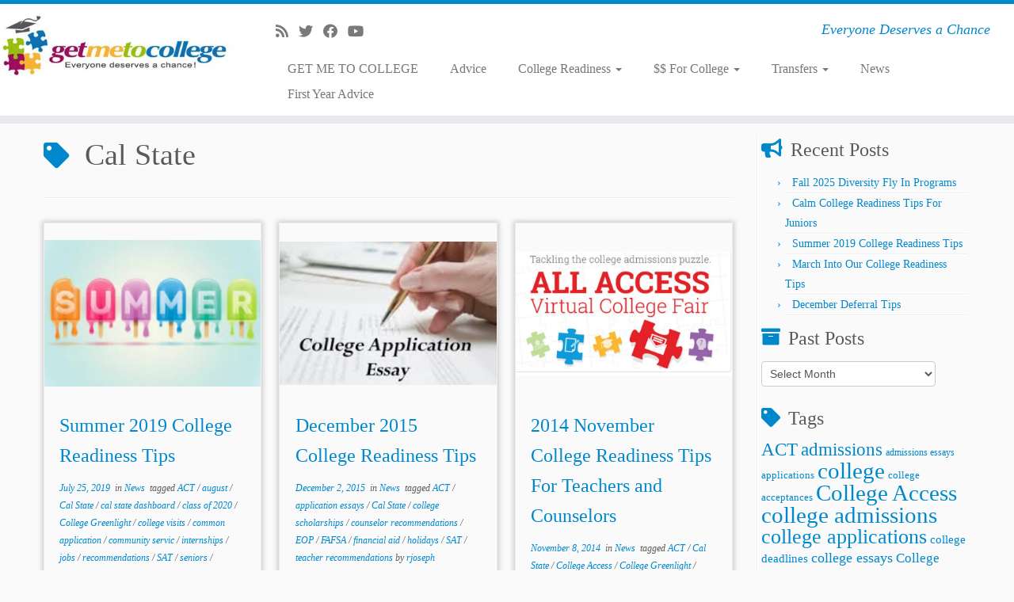

--- FILE ---
content_type: text/html; charset=UTF-8
request_url: https://getmetocollege.org/tag/cal-state
body_size: 113001
content:
<!DOCTYPE html>
<!--[if IE 7]><html class="ie ie7 no-js" dir="ltr" lang="en-US" prefix="og: https://ogp.me/ns#">
<![endif]-->
<!--[if IE 8]><html class="ie ie8 no-js" dir="ltr" lang="en-US" prefix="og: https://ogp.me/ns#">
<![endif]-->
<!--[if !(IE 7) | !(IE 8)  ]><!--><html class="no-js" dir="ltr" lang="en-US" prefix="og: https://ogp.me/ns#">
<!--<![endif]--><head><script data-no-optimize="1">var litespeed_docref=sessionStorage.getItem("litespeed_docref");litespeed_docref&&(Object.defineProperty(document,"referrer",{get:function(){return litespeed_docref}}),sessionStorage.removeItem("litespeed_docref"));</script> <meta charset="UTF-8" /><meta http-equiv="X-UA-Compatible" content="IE=EDGE" /><meta name="viewport" content="width=device-width, initial-scale=1.0" /><link rel="profile"  href="https://gmpg.org/xfn/11" /><link rel="pingback" href="https://getmetocollege.org/xmlrpc.php" /> <script type="litespeed/javascript">(function(html){html.className=html.className.replace(/\bno-js\b/,'js')})(document.documentElement)</script> <title>Cal State | Get Me To College</title><style>img:is([sizes="auto" i], [sizes^="auto," i]) { contain-intrinsic-size: 3000px 1500px }</style><meta name="robots" content="max-image-preview:large" /><link rel="canonical" href="https://getmetocollege.org/tag/cal-state" /><link rel="next" href="https://getmetocollege.org/tag/cal-state/page/2" /><meta name="generator" content="All in One SEO (AIOSEO) 4.9.3" /> <script type="application/ld+json" class="aioseo-schema">{"@context":"https:\/\/schema.org","@graph":[{"@type":"BreadcrumbList","@id":"https:\/\/getmetocollege.org\/tag\/cal-state#breadcrumblist","itemListElement":[{"@type":"ListItem","@id":"https:\/\/getmetocollege.org#listItem","position":1,"name":"Home","item":"https:\/\/getmetocollege.org","nextItem":{"@type":"ListItem","@id":"https:\/\/getmetocollege.org\/tag\/cal-state#listItem","name":"Cal State"}},{"@type":"ListItem","@id":"https:\/\/getmetocollege.org\/tag\/cal-state#listItem","position":2,"name":"Cal State","previousItem":{"@type":"ListItem","@id":"https:\/\/getmetocollege.org#listItem","name":"Home"}}]},{"@type":"CollectionPage","@id":"https:\/\/getmetocollege.org\/tag\/cal-state#collectionpage","url":"https:\/\/getmetocollege.org\/tag\/cal-state","name":"Cal State | Get Me To College","inLanguage":"en-US","isPartOf":{"@id":"https:\/\/getmetocollege.org\/#website"},"breadcrumb":{"@id":"https:\/\/getmetocollege.org\/tag\/cal-state#breadcrumblist"}},{"@type":"Organization","@id":"https:\/\/getmetocollege.org\/#organization","name":"Get Me To College","description":"Everyone Deserves a Chance","url":"https:\/\/getmetocollege.org\/"},{"@type":"WebSite","@id":"https:\/\/getmetocollege.org\/#website","url":"https:\/\/getmetocollege.org\/","name":"Get Me To College","description":"Everyone Deserves a Chance","inLanguage":"en-US","publisher":{"@id":"https:\/\/getmetocollege.org\/#organization"}}]}</script> <link rel='dns-prefetch' href='//www.googletagmanager.com' /><link rel='dns-prefetch' href='//fonts.googleapis.com' /><link rel="alternate" type="application/rss+xml" title="Get Me To College &raquo; Feed" href="https://getmetocollege.org/feed" /><link rel="alternate" type="application/rss+xml" title="Get Me To College &raquo; Comments Feed" href="https://getmetocollege.org/comments/feed" /><link rel="alternate" type="application/rss+xml" title="Get Me To College &raquo; Cal State Tag Feed" href="https://getmetocollege.org/tag/cal-state/feed" /><style id="litespeed-ccss">ul{box-sizing:border-box}.entry-content{counter-reset:footnotes}:root{--wp--preset--font-size--normal:16px;--wp--preset--font-size--huge:42px}.screen-reader-text{border:0;clip-path:inset(50%);height:1px;margin:-1px;overflow:hidden;padding:0;position:absolute;width:1px;word-wrap:normal!important}html :where(img[class*=wp-image-]){height:auto;max-width:100%}:root{--wp--preset--aspect-ratio--square:1;--wp--preset--aspect-ratio--4-3:4/3;--wp--preset--aspect-ratio--3-4:3/4;--wp--preset--aspect-ratio--3-2:3/2;--wp--preset--aspect-ratio--2-3:2/3;--wp--preset--aspect-ratio--16-9:16/9;--wp--preset--aspect-ratio--9-16:9/16;--wp--preset--color--black:#000000;--wp--preset--color--cyan-bluish-gray:#abb8c3;--wp--preset--color--white:#ffffff;--wp--preset--color--pale-pink:#f78da7;--wp--preset--color--vivid-red:#cf2e2e;--wp--preset--color--luminous-vivid-orange:#ff6900;--wp--preset--color--luminous-vivid-amber:#fcb900;--wp--preset--color--light-green-cyan:#7bdcb5;--wp--preset--color--vivid-green-cyan:#00d084;--wp--preset--color--pale-cyan-blue:#8ed1fc;--wp--preset--color--vivid-cyan-blue:#0693e3;--wp--preset--color--vivid-purple:#9b51e0;--wp--preset--gradient--vivid-cyan-blue-to-vivid-purple:linear-gradient(135deg,rgba(6,147,227,1) 0%,rgb(155,81,224) 100%);--wp--preset--gradient--light-green-cyan-to-vivid-green-cyan:linear-gradient(135deg,rgb(122,220,180) 0%,rgb(0,208,130) 100%);--wp--preset--gradient--luminous-vivid-amber-to-luminous-vivid-orange:linear-gradient(135deg,rgba(252,185,0,1) 0%,rgba(255,105,0,1) 100%);--wp--preset--gradient--luminous-vivid-orange-to-vivid-red:linear-gradient(135deg,rgba(255,105,0,1) 0%,rgb(207,46,46) 100%);--wp--preset--gradient--very-light-gray-to-cyan-bluish-gray:linear-gradient(135deg,rgb(238,238,238) 0%,rgb(169,184,195) 100%);--wp--preset--gradient--cool-to-warm-spectrum:linear-gradient(135deg,rgb(74,234,220) 0%,rgb(151,120,209) 20%,rgb(207,42,186) 40%,rgb(238,44,130) 60%,rgb(251,105,98) 80%,rgb(254,248,76) 100%);--wp--preset--gradient--blush-light-purple:linear-gradient(135deg,rgb(255,206,236) 0%,rgb(152,150,240) 100%);--wp--preset--gradient--blush-bordeaux:linear-gradient(135deg,rgb(254,205,165) 0%,rgb(254,45,45) 50%,rgb(107,0,62) 100%);--wp--preset--gradient--luminous-dusk:linear-gradient(135deg,rgb(255,203,112) 0%,rgb(199,81,192) 50%,rgb(65,88,208) 100%);--wp--preset--gradient--pale-ocean:linear-gradient(135deg,rgb(255,245,203) 0%,rgb(182,227,212) 50%,rgb(51,167,181) 100%);--wp--preset--gradient--electric-grass:linear-gradient(135deg,rgb(202,248,128) 0%,rgb(113,206,126) 100%);--wp--preset--gradient--midnight:linear-gradient(135deg,rgb(2,3,129) 0%,rgb(40,116,252) 100%);--wp--preset--font-size--small:13px;--wp--preset--font-size--medium:20px;--wp--preset--font-size--large:36px;--wp--preset--font-size--x-large:42px;--wp--preset--spacing--20:0.44rem;--wp--preset--spacing--30:0.67rem;--wp--preset--spacing--40:1rem;--wp--preset--spacing--50:1.5rem;--wp--preset--spacing--60:2.25rem;--wp--preset--spacing--70:3.38rem;--wp--preset--spacing--80:5.06rem;--wp--preset--shadow--natural:6px 6px 9px rgba(0, 0, 0, 0.2);--wp--preset--shadow--deep:12px 12px 50px rgba(0, 0, 0, 0.4);--wp--preset--shadow--sharp:6px 6px 0px rgba(0, 0, 0, 0.2);--wp--preset--shadow--outlined:6px 6px 0px -3px rgba(255, 255, 255, 1), 6px 6px rgba(0, 0, 0, 1);--wp--preset--shadow--crisp:6px 6px 0px rgba(0, 0, 0, 1)}.fab,.fas{-moz-osx-font-smoothing:grayscale;-webkit-font-smoothing:antialiased;display:inline-block;font-style:normal;font-variant:normal;text-rendering:auto;line-height:1}.fa-facebook:before{content:""}.fa-rss:before{content:""}.fa-twitter:before{content:""}.fa-youtube:before{content:""}.fab{font-family:"Font Awesome 5 Brands";font-weight:400}.fas{font-family:"Font Awesome 5 Free";font-weight:900}.clearfix:after,.clearfix:before{display:table;content:"";line-height:0}.clearfix:after{clear:both}article,aside,header,section{display:block}html{font-size:100%;-webkit-text-size-adjust:100%;-ms-text-size-adjust:100%}img{max-width:100%;height:auto;vertical-align:middle;border:0;-ms-interpolation-mode:bicubic}button,input,select{margin:0;font-size:100%;vertical-align:middle}button,input{line-height:normal}button::-moz-focus-inner,input::-moz-focus-inner{padding:0;border:0}button{-webkit-appearance:button}body{margin:0;font-family:"Helvetica Neue",Helvetica,Arial,sans-serif;font-size:14px;line-height:22px;color:#333;background-color:#fff}.row{margin-left:-20px}.row:after,.row:before{display:table;content:"";line-height:0}.row:after{clear:both}.span12,.span3,.span5,.span7,.span9{float:left;min-height:1px;margin-left:20px}.container{width:940px}.span12{width:940px}.span9{width:700px}.span7{width:540px}.span5{width:380px}.span3{width:220px}.row-fluid{width:100%}.row-fluid:after,.row-fluid:before{display:table;content:"";line-height:0}.row-fluid:after{clear:both}.row-fluid [class*=span]{display:block;width:100%;min-height:32px;-webkit-box-sizing:border-box;-moz-box-sizing:border-box;box-sizing:border-box;float:left;margin-left:2.12765957%;margin-right:0}.row-fluid [class*=span]:first-child{margin-left:0;margin-right:0}.row-fluid .span9{width:74.46808511%}.row-fluid .span7{width:57.44680851%}.row-fluid .span5{width:40.42553191%}.row-fluid .span3{width:23.40425532%}.row-fluid [class*=span].pull-left,[class*=span].pull-left{float:left}.container{margin-right:auto;margin-left:auto}.container:after,.container:before{display:table;content:"";line-height:0}.container:after{clear:both}.container-fluid{padding-right:20px;padding-left:20px}.container-fluid:after,.container-fluid:before{display:table;content:"";line-height:0}.container-fluid:after{clear:both}p{margin:0 0 11px}strong{font-weight:700}h1,h2,h3{margin:11px 0;font-family:inherit;font-weight:700;line-height:22px;color:inherit;text-shadow:0 1px 0#fff}h1{font-size:38px;line-height:48px}h2{font-size:32px;line-height:40px}h3{font-size:24px;line-height:36px}ul{padding:0;margin:0 0 11px 25px}ul ul{margin-bottom:0}li{line-height:22px}hr{margin:22px 0;border:0;border-top:1px solid #eee;border-bottom:1px solid #fff}button,input,label,select{font-size:14px;font-weight:400;line-height:22px}button,input,select{font-family:"Helvetica Neue",Helvetica,Arial,sans-serif}label{display:block;margin-bottom:5px}select{display:inline-block;height:22px;padding:4px 6px;margin-bottom:11px;font-size:14px;line-height:22px;color:#555;-webkit-border-radius:4px;-moz-border-radius:4px;border-radius:4px;vertical-align:middle}input{width:206px}select{height:32px;line-height:32px}select{width:220px;border:1px solid #ccc;background-color:#fff}input:-moz-placeholder{color:#999}input:-ms-input-placeholder{color:#999}input::-webkit-input-placeholder{color:#999}input{margin-left:0}[class*=" icon-"],[class^=icon-]{display:inline-block;width:14px;height:14px;line-height:14px;vertical-align:text-top;background-image:url(/wp-content/themes/customizr/inc/assets/img/glyphicons-halflings.png);background-position:14px 14px;background-repeat:no-repeat;margin-top:1px}.dropdown{position:relative}.caret{display:inline-block;width:0;height:0;vertical-align:top;border-top:4px solid #000;border-right:4px solid #fff0;border-left:4px solid #fff0;content:""}.dropdown .caret{margin-top:8px;margin-left:2px}.dropdown-menu{position:absolute;top:100%;left:0;z-index:1000;display:none;float:left;min-width:160px;padding:5px 0;margin:2px 0 0;list-style:none;background-color:#fff;border:1px solid #ccc;border:1px solid rgb(0 0 0/.2);-webkit-border-radius:6px;-moz-border-radius:6px;border-radius:6px;-webkit-box-shadow:0 5px 10px rgb(0 0 0/.2);-moz-box-shadow:0 5px 10px rgb(0 0 0/.2);box-shadow:0 5px 10px rgb(0 0 0/.2);-webkit-background-clip:padding-box;-moz-background-clip:padding;background-clip:padding-box}.dropdown-menu>li>a{display:block;padding:3px 20px;clear:both;font-weight:400;line-height:22px;color:#333;white-space:nowrap}.collapse{position:relative;height:0;overflow:hidden}.btn{display:inline-block;padding:4px 12px;margin-bottom:0;font-size:14px;line-height:22px;text-align:center;vertical-align:middle;color:#333;text-shadow:0 1px 1px rgb(255 255 255/.75);background-color:#f5f5f5;background-image:-moz-linear-gradient(to top,#fff,#e6e6e6);background-image:-webkit-gradient(linear,0 0,0 100%,from(#fff),to(#e6e6e6));background-image:-webkit-linear-gradient(to top,#fff,#e6e6e6);background-image:-o-linear-gradient(to top,#fff,#e6e6e6);background-image:linear-gradient(to bottom,#fff,#e6e6e6);background-repeat:repeat-x;border-color:#e6e6e6 #e6e6e6 #bfbfbf;border-color:rgb(0 0 0/.1) rgb(0 0 0/.1) rgb(0 0 0/.25);border:1px solid #ccc;border-bottom-color:#b3b3b3;-webkit-border-radius:4px;-moz-border-radius:4px;border-radius:4px;-webkit-box-shadow:inset 0 1px 0 rgb(255 255 255/.2),0 1px 2px rgb(0 0 0/.05);-moz-box-shadow:inset 0 1px 0 rgb(255 255 255/.2),0 1px 2px rgb(0 0 0/.05);box-shadow:inset 0 1px 0 rgb(255 255 255/.2),0 1px 2px rgb(0 0 0/.05)}button.btn::-moz-focus-inner{padding:0;border:0}.nav{margin-left:0;margin-bottom:22px;list-style:none}.nav>li>a{display:block}.navbar{overflow:visible;margin-bottom:22px}.navbar-inner{min-height:40px;padding-left:20px;padding-right:20px;background-color:#fafafa;background-image:-moz-linear-gradient(to top,#fff,#f2f2f2);background-image:-webkit-gradient(linear,0 0,0 100%,from(#fff),to(#f2f2f2));background-image:-webkit-linear-gradient(to top,#fff,#f2f2f2);background-image:-o-linear-gradient(to top,#fff,#f2f2f2);background-image:linear-gradient(to bottom,#fff,#f2f2f2);background-repeat:repeat-x;border:1px solid #d4d4d4;-webkit-border-radius:4px;-moz-border-radius:4px;border-radius:4px;-webkit-box-shadow:0 1px 4px rgb(0 0 0/.065);-moz-box-shadow:0 1px 4px rgb(0 0 0/.065);box-shadow:0 1px 4px rgb(0 0 0/.065)}.navbar-inner:after,.navbar-inner:before{display:table;content:"";line-height:0}.navbar-inner:after{clear:both}.nav-collapse.collapse{height:auto;overflow:visible;clear:both}.navbar .btn{margin-top:5px}.navbar .nav{position:relative;left:0;display:block;float:left;margin:0 10px 0 0}.navbar .nav>li{float:left}.navbar .nav>li>a{float:none;padding:9px 15px 9px;color:#777;text-decoration:none;text-shadow:0 1px 0#fff}.navbar .nav>li>.dropdown-menu:before{content:"";display:inline-block;border-left:7px solid #fff0;border-right:7px solid #fff0;border-bottom:7px solid #ccc;border-bottom-color:rgb(0 0 0/.2);position:absolute;top:-7px;left:9px}.navbar .nav>li>.dropdown-menu:after{content:"";display:inline-block;border-left:6px solid #fff0;border-right:6px solid #fff0;border-bottom:6px solid #fff;position:absolute;top:-6px;left:10px}.pull-right{float:right}.pull-left{float:left}body{padding-bottom:0;color:#5a5a5a;background:#fafafa;background-image:none}ul{padding:0 5px}input{width:80%}section{word-wrap:break-word}.btt-arrow,.widget h3:before{font-family:"Font Awesome 5 Free";font-weight:900;font-variant:normal;text-transform:none;font-style:normal;line-height:1;-webkit-font-smoothing:antialiased;-moz-osx-font-smoothing:grayscale}.widget h3:before{padding-right:10px;position:relative;top:-1.3px}.widget_archive h3:before{content:""}.widget_tag_cloud h3:before{content:"";top:.2px}.widget_recent_entries h3:before{content:""}.tc-header{min-height:45px;background:#fff;background-image:none;border-bottom:10px solid #e9eaee;z-index:200}.navbar-wrapper.clearfix,header.tc-header{overflow:visible}#tc-reset-margin-top{display:none}.tc-sticky-header .tc-header{position:fixed;z-index:100}.tc-sticky-header #tc-reset-margin-top{display:block}.sticky-disabled .tc-header{top:0}.tc-header .brand .site-logo img{opacity:1}.tc-header .brand{float:left;text-align:center;margin:0;padding:0;font-size:16px;font-weight:700}.tc-header .brand a{text-decoration:none;margin:10px 0;display:block}.tc-header .outside{display:none}.navbar-wrapper{z-index:200;position:relative;margin-top:7px;margin-bottom:0}.navbar.resp{display:none}.navbar{float:right;margin-bottom:0}.navbar-inner{min-height:43px}.navbar .navbar-inner{z-index:200;margin:5px 5px 11px;border:0;-webkit-box-shadow:0 2px 10px rgb(0 0 0/.25);-moz-box-shadow:0 2px 10px rgb(0 0 0/.25);box-shadow:0 2px 10px rgb(0 0 0/.25);padding-left:5px}.navbar-wrapper .navbar .site-description{float:right;padding-right:5px;text-align:right}.navbar-wrapper .navbar h2.site-description{line-height:19px}.no-navbar .navbar .navbar-inner{background:0 0;background-image:none;background-repeat:repeat-x;border:none;-webkit-border-radius:4px;-moz-border-radius:4px;border-radius:4px;-webkit-box-shadow:none;-moz-box-shadow:none;box-shadow:none}h2.site-description{font-size:18px;padding-top:0;line-height:20px;font-style:italic}.navbar .nav>li>a{padding:5px 20px 5px 20px;font-size:16px}.navbar .nav li.dropdown .caret{border-top-color:#777;border-bottom-color:#777;vertical-align:middle;margin-top:0}.tc-regular-menu .navbar .btn-toggle-nav{display:none}.dropdown-menu{border:0 solid rgb(0 0 0/.2)}.tc-hover-menu.nav ul{top:29px}.nav .dropdown-menu{-webkit-box-shadow:0 2px 8px rgb(0 0 0/.2);-moz-box-shadow:0 2px 8px rgb(0 0 0/.2);box-shadow:0 2px 8px rgb(0 0 0/.2)}.navbar.resp{display:block;width:100%}.logo-left .navbar div>ul.nav>.menu-item:last-child>a{padding-right:0}.navbar .nav{margin-right:0}.pull-menu-right .navbar div>ul.nav>.menu-item:last-child>a,.tc-header .btn-toggle-nav.pull-right{padding-right:0}.pull-menu-right .nav-collapse{float:right;clear:right}#tc-page-wrap{position:relative;z-index:1;background:inherit}.nav .dropdown-menu a{color:#777}.btn-toggle-nav{width:auto;line-height:29px;margin-top:5px}.navbar .btn-toggle-nav .btn{-webkit-border-radius:0;-moz-border-radius:0;border-radius:0;-webkit-box-shadow:none;-moz-box-shadow:none;box-shadow:none;-webkit-box-sizing:content-box;-moz-box-sizing:content-box;box-sizing:content-box;height:30px;color:#5f6f81;text-decoration:none;margin:1px 5px 0;float:left}.menu-btn{padding:0;background:0 0;border:none}.navbar .btn-toggle-nav .icon-bar{background:#5f6f81;display:block;width:30px;height:3px;-webkit-border-radius:5px;-moz-border-radius:5px;border-radius:5px;margin-bottom:5px}.tc-hot-crumble{margin:5px 0 10px 0;position:relative;z-index:10}#right.widget-area{padding-left:5px;border-left:1px solid #eee;position:relative}#right.widget-area:before{content:"";height:100%;border-left:1px solid #fff;position:absolute;left:0;top:0}.widget_recent_entries li{border-bottom:1px solid #eee;position:relative}.widget_recent_entries li:after{content:"";border-bottom:1px solid #fff;position:absolute;width:100%;right:0;bottom:-2px}.widget li{list-style:none}.widget.widget_recent_entries li:before{content:"›";position:relative;left:-10px}.tc-sidebar .widget li{line-height:25px;border-bottom:1px solid #eee;position:relative}.tc-sidebar .widget li:after{content:"";border-bottom:1px solid #fff;position:absolute;width:100%;right:0;bottom:-2px}.tc-sidebar .widget li a{text-shadow:0 1px 0#fff}.navbar-inner .social-block{padding:0 20px 0 10px;margin:10px 0}.social-block a{color:#5a5a5a;font-size:1.3em;text-shadow:0 1px 0#fff;opacity:.8;display:inline;background:0 0;width:inherit;height:inherit;vertical-align:inherit;line-height:inherit;margin:0;text-decoration:none;padding-right:13px;position:relative;top:2px}.featurette-divider{margin:30px 0;clear:both}#main-wrapper{margin-top:20px;margin-bottom:20px}.post h1{display:inline-block}.entry-header{clear:both}h1.entry-title{width:100%}.entry-meta{font-style:italic;font-size:12px;margin-bottom:8px}.screen-reader-text{clip:rect(1px,1px,1px,1px);position:absolute!important;height:1px;width:1px;overflow:hidden}.alignright{float:right}img.alignright{margin:12px 0 12px 24px;margin:.857142857rem 0 .857142857rem 1.714285714rem}.tc-btt-wrapper{position:fixed;opacity:0;visibility:hidden;overflow:hidden;text-align:center;z-index:99999999;background:#777 #fff0;background:rgb(119 119 119/.2);color:#eee;width:45px;height:43px;line-height:43px;right:30px;bottom:25px;padding-top:2px;border-top-left-radius:10px;border-top-right-radius:10px;border-bottom-right-radius:10px;border-bottom-left-radius:10px}.tc-btt-wrapper i.btt-arrow{line-height:inherit}.btt-arrow{font-size:2em}.btt-arrow:before{content:"";text-shadow:0 1px 0#fff;top:-.06em}hr.tc-mobile-separator{display:none}@media (max-width:767px){.tc-r-sidebar hr.tc-mobile-separator{display:block}}@-ms-viewport{width:device-width}@media (min-width:1200px){.row{margin-left:-30px}.row:after,.row:before{display:table;content:"";line-height:0}.row:after{clear:both}.span12,.span3,.span5,.span7,.span9{float:left;min-height:1px;margin-left:30px}.container{width:1170px}.span12{width:1170px}.span9{width:870px}.span7{width:670px}.span5{width:470px}.span3{width:270px}.row-fluid{width:100%}.row-fluid:after,.row-fluid:before{display:table;content:"";line-height:0}.row-fluid:after{clear:both}.row-fluid [class*=span]{display:block;width:100%;min-height:32px;-webkit-box-sizing:border-box;-moz-box-sizing:border-box;box-sizing:border-box;float:left;margin-left:2.56410256%;margin-right:0}.row-fluid [class*=span]:first-child{margin-left:0;margin-right:0}.row-fluid .span9{width:74.35897436%}.row-fluid .span7{width:57.26495726%}.row-fluid .span5{width:40.17094017%}.row-fluid .span3{width:23.07692308%}input{margin-left:0}}@media (min-width:768px) and (max-width:979px){.row{margin-left:-20px}.row:after,.row:before{display:table;content:"";line-height:0}.row:after{clear:both}.span12,.span3,.span5,.span7,.span9{float:left;min-height:1px;margin-left:20px}.container{width:724px}.span12{width:724px}.span9{width:538px}.span7{width:414px}.span5{width:290px}.span3{width:166px}.row-fluid{width:100%}.row-fluid:after,.row-fluid:before{display:table;content:"";line-height:0}.row-fluid:after{clear:both}.row-fluid [class*=span]{display:block;width:100%;min-height:32px;-webkit-box-sizing:border-box;-moz-box-sizing:border-box;box-sizing:border-box;float:left;margin-left:2.76243094%;margin-right:0}.row-fluid [class*=span]:first-child{margin-left:0;margin-right:0}.row-fluid .span9{width:74.30939227%}.row-fluid .span7{width:57.18232044%}.row-fluid .span5{width:40.05524862%}.row-fluid .span3{width:22.9281768%}input{margin-left:0}}@media (max-width:767px){body{padding-left:20px;padding-right:20px}.container-fluid{padding:0}.container{width:auto}.row-fluid{width:100%}.row{margin-left:0}.row-fluid [class*=span],[class*=span]{float:none;display:block;width:100%;margin-left:0;-webkit-box-sizing:border-box;-moz-box-sizing:border-box;box-sizing:border-box}.span12{width:100%;-webkit-box-sizing:border-box;-moz-box-sizing:border-box;box-sizing:border-box}}@media (max-width:480px){.nav-collapse{-webkit-transform:translate3d(0,0,0)}}@media (max-width:979px){body{padding-top:0}.nav-collapse{clear:both}.nav-collapse .nav{float:none;margin:10px 0 4px 0}.nav-collapse .nav>li{float:none}.nav-collapse .nav>li>a{margin-bottom:2px}.nav-collapse .dropdown-menu a,.nav-collapse .nav>li>a{padding:9px 15px;font-weight:700;color:#777;-webkit-border-radius:3px;-moz-border-radius:3px;border-radius:3px}.nav-collapse .dropdown-menu li+li a{margin-bottom:2px}.nav-collapse .dropdown-menu{position:static;top:auto;left:auto;float:none;display:none;max-width:none;margin:0 15px;padding:0;background-color:#fff0;border:none;-webkit-border-radius:0;-moz-border-radius:0;border-radius:0;-webkit-box-shadow:none;-moz-box-shadow:none;box-shadow:none}.nav-collapse .dropdown-menu:after,.nav-collapse .dropdown-menu:before{display:none}.nav-collapse .nav>li>.dropdown-menu:after,.nav-collapse .nav>li>.dropdown-menu:before{display:none}.nav-collapse,.nav-collapse.collapse{overflow:hidden;height:0}}@media (min-width:980px){.nav-collapse.collapse{height:auto!important;overflow:visible!important;display:block}}@media (max-width:1200px){select{width:100%}}@media (min-width:980px){.tc-submenu-fade .nav>li>ul{opacity:0;top:75%;visibility:hidden;display:block}body .tc-header .btn-toggle-nav.pull-right{clear:both}}@media (max-width:979px){.tc-header .outside{display:block;text-align:center}.tc-header .brand{float:none;text-align:center;width:100%;clear:both}.navbar.resp{display:block}.navbar-wrapper.clearfix.span9{width:100%;margin:0}.navbar-wrapper .navbar{float:none;width:100%}.navbar-wrapper .navbar .site-description{display:none!important}.navbar .navbar-inner{padding:0 8px;text-align:center;position:relative}.nav-collapse,.nav-collapse.collapse{position:absolute;z-index:3000;right:0;top:52px;background-color:#fafafa;background-image:-moz-linear-gradient(to top,#fff,#f2f2f2);background-image:-webkit-gradient(linear,0 0,0 100%,from(white),to(#f2f2f2));background-image:-webkit-linear-gradient(to top,#fff,#f2f2f2);background-image:-o-linear-gradient(to top,#fff,#f2f2f2);background-image:linear-gradient(to bottom,#fff,#f2f2f2);background-repeat:repeat-x;-webkit-border-radius:4px;-moz-border-radius:4px;border-radius:4px;-webkit-box-shadow:0 2px 10px rgb(0 0 0/.25);-moz-box-shadow:0 2px 10px rgb(0 0 0/.25);box-shadow:0 2px 10px rgb(0 0 0/.25)}.nav-collapse.collapse .nav{display:none}.nav-collapse{display:block}.tc-header:not(.tc-second-menu-on) .navbar div>ul.nav>.menu-item:first-child>a{padding-left:15px}.nav-collapse .dropdown-menu a,.nav-collapse .nav>li>a{font-weight:400;-webkit-border-radius:0;-moz-border-radius:0;border-radius:0;margin-bottom:0}.nav-collapse .dropdown-menu li+li a{margin-bottom:0}.nav-collapse .dropdown-menu{margin-left:0;margin-right:0}.nav-collapse .dropdown-menu li a{padding-left:25px}.nav-collapse.tc-hover-menu-wrapper{width:100%}.tc-hover-menu.nav ul.dropdown-menu{display:block}.tc-hover-menu.nav li{text-align:left;position:relative}.tc-header:not(.tc-second-menu-on) .tc-hover-menu.nav a:after{border-top:none;border-right:none;border-left:none}.tc-hover-menu.nav a{border-bottom:1px solid #eee}.tc-hover-menu.nav .caret{display:none}.social-block{float:left}.nav .dropdown-menu{-webkit-box-shadow:none;-moz-box-shadow:none;box-shadow:none}.tc-header .navbar .btn-toggle-nav{display:block;margin:10px 0}.nav-collapse.collapse,.no-navbar .nav-collapse{background:#fff #fff0;background:rgb(255 255 255/.9)}.no-navbar .navbar .navbar-inner{-webkit-box-shadow:none;-moz-box-shadow:none;box-shadow:none;background:0 0}.navbar .navbar-inner .social-block{width:auto!important;float:left;margin:14px 0 0}.navbar .nav-collapse .dropdown-menu a{padding:3px 5px}.navbar .nav-collapse ul.nav>li li a{padding-left:30px}.nav a{border-bottom:1px solid #eee}.nav-collapse,.nav-collapse.collapse{width:100%;overflow-y:scroll}.navbar .navbar-inner .nav li{text-align:left;position:relative}.nav.nav li>ul{display:block}}@media (max-width:767px){body{padding-left:0;padding-right:0}#main-wrapper{padding-left:10px;padding-right:10px}h1{font-size:30.4px;line-height:30.4px}h2{font-size:25.6px;line-height:25.6px}h3{font-size:19.2px;line-height:19.2px}#right.widget-area{border-left:0}#right.widget-area:before{border-left:0}.sticky-disabled .navbar-wrapper{clear:both}.navbar-inner{margin:-20px}}@media (max-width:480px){.navbar-inner .social-block{padding:5px 0 0 0}.social-block a{padding-right:10px}.social-block a{font-size:1em}.navbar-inner .social-block a{padding-right:6px}}@media (max-width:320px){.social-block a{font-size:.9em}.navbar .navbar-inner .social-block{margin:10px 0 0;font-size:.95em}}.clearfix:after,.clearfix:before{display:table;content:"";line-height:0}.clearfix:after{clear:both}a{color:#08c;text-decoration:none}.tc-header{border-top:5px solid #08c}.site-description{color:#08c}.widget h3:before{color:#08c}.widget.widget_recent_entries li:before{color:#08c}.btt-arrow{color:#08c}.site-description,h1,h2,h3{font-family:"Fjalla One";font-weight:400}body,.navbar .nav>li>a{font-family:"Cantarell";font-weight:400}.social-links .social-icon:before{content:none}#tc-push-footer{display:none;visibility:hidden}</style><link rel="preload" data-asynced="1" data-optimized="2" as="style" onload="this.onload=null;this.rel='stylesheet'" href="https://getmetocollege.org/wp-content/litespeed/ucss/3dc20df16a70a13576b1d9cd8ad5122c.css?ver=36c07" /><script data-optimized="1" type="litespeed/javascript" data-src="https://getmetocollege.org/wp-content/plugins/litespeed-cache/assets/js/css_async.min.js"></script> <style id='classic-theme-styles-inline-css' type='text/css'>/*! This file is auto-generated */
.wp-block-button__link{color:#fff;background-color:#32373c;border-radius:9999px;box-shadow:none;text-decoration:none;padding:calc(.667em + 2px) calc(1.333em + 2px);font-size:1.125em}.wp-block-file__button{background:#32373c;color:#fff;text-decoration:none}</style><style id='global-styles-inline-css' type='text/css'>:root{--wp--preset--aspect-ratio--square: 1;--wp--preset--aspect-ratio--4-3: 4/3;--wp--preset--aspect-ratio--3-4: 3/4;--wp--preset--aspect-ratio--3-2: 3/2;--wp--preset--aspect-ratio--2-3: 2/3;--wp--preset--aspect-ratio--16-9: 16/9;--wp--preset--aspect-ratio--9-16: 9/16;--wp--preset--color--black: #000000;--wp--preset--color--cyan-bluish-gray: #abb8c3;--wp--preset--color--white: #ffffff;--wp--preset--color--pale-pink: #f78da7;--wp--preset--color--vivid-red: #cf2e2e;--wp--preset--color--luminous-vivid-orange: #ff6900;--wp--preset--color--luminous-vivid-amber: #fcb900;--wp--preset--color--light-green-cyan: #7bdcb5;--wp--preset--color--vivid-green-cyan: #00d084;--wp--preset--color--pale-cyan-blue: #8ed1fc;--wp--preset--color--vivid-cyan-blue: #0693e3;--wp--preset--color--vivid-purple: #9b51e0;--wp--preset--gradient--vivid-cyan-blue-to-vivid-purple: linear-gradient(135deg,rgba(6,147,227,1) 0%,rgb(155,81,224) 100%);--wp--preset--gradient--light-green-cyan-to-vivid-green-cyan: linear-gradient(135deg,rgb(122,220,180) 0%,rgb(0,208,130) 100%);--wp--preset--gradient--luminous-vivid-amber-to-luminous-vivid-orange: linear-gradient(135deg,rgba(252,185,0,1) 0%,rgba(255,105,0,1) 100%);--wp--preset--gradient--luminous-vivid-orange-to-vivid-red: linear-gradient(135deg,rgba(255,105,0,1) 0%,rgb(207,46,46) 100%);--wp--preset--gradient--very-light-gray-to-cyan-bluish-gray: linear-gradient(135deg,rgb(238,238,238) 0%,rgb(169,184,195) 100%);--wp--preset--gradient--cool-to-warm-spectrum: linear-gradient(135deg,rgb(74,234,220) 0%,rgb(151,120,209) 20%,rgb(207,42,186) 40%,rgb(238,44,130) 60%,rgb(251,105,98) 80%,rgb(254,248,76) 100%);--wp--preset--gradient--blush-light-purple: linear-gradient(135deg,rgb(255,206,236) 0%,rgb(152,150,240) 100%);--wp--preset--gradient--blush-bordeaux: linear-gradient(135deg,rgb(254,205,165) 0%,rgb(254,45,45) 50%,rgb(107,0,62) 100%);--wp--preset--gradient--luminous-dusk: linear-gradient(135deg,rgb(255,203,112) 0%,rgb(199,81,192) 50%,rgb(65,88,208) 100%);--wp--preset--gradient--pale-ocean: linear-gradient(135deg,rgb(255,245,203) 0%,rgb(182,227,212) 50%,rgb(51,167,181) 100%);--wp--preset--gradient--electric-grass: linear-gradient(135deg,rgb(202,248,128) 0%,rgb(113,206,126) 100%);--wp--preset--gradient--midnight: linear-gradient(135deg,rgb(2,3,129) 0%,rgb(40,116,252) 100%);--wp--preset--font-size--small: 13px;--wp--preset--font-size--medium: 20px;--wp--preset--font-size--large: 36px;--wp--preset--font-size--x-large: 42px;--wp--preset--spacing--20: 0.44rem;--wp--preset--spacing--30: 0.67rem;--wp--preset--spacing--40: 1rem;--wp--preset--spacing--50: 1.5rem;--wp--preset--spacing--60: 2.25rem;--wp--preset--spacing--70: 3.38rem;--wp--preset--spacing--80: 5.06rem;--wp--preset--shadow--natural: 6px 6px 9px rgba(0, 0, 0, 0.2);--wp--preset--shadow--deep: 12px 12px 50px rgba(0, 0, 0, 0.4);--wp--preset--shadow--sharp: 6px 6px 0px rgba(0, 0, 0, 0.2);--wp--preset--shadow--outlined: 6px 6px 0px -3px rgba(255, 255, 255, 1), 6px 6px rgba(0, 0, 0, 1);--wp--preset--shadow--crisp: 6px 6px 0px rgba(0, 0, 0, 1);}:where(.is-layout-flex){gap: 0.5em;}:where(.is-layout-grid){gap: 0.5em;}body .is-layout-flex{display: flex;}.is-layout-flex{flex-wrap: wrap;align-items: center;}.is-layout-flex > :is(*, div){margin: 0;}body .is-layout-grid{display: grid;}.is-layout-grid > :is(*, div){margin: 0;}:where(.wp-block-columns.is-layout-flex){gap: 2em;}:where(.wp-block-columns.is-layout-grid){gap: 2em;}:where(.wp-block-post-template.is-layout-flex){gap: 1.25em;}:where(.wp-block-post-template.is-layout-grid){gap: 1.25em;}.has-black-color{color: var(--wp--preset--color--black) !important;}.has-cyan-bluish-gray-color{color: var(--wp--preset--color--cyan-bluish-gray) !important;}.has-white-color{color: var(--wp--preset--color--white) !important;}.has-pale-pink-color{color: var(--wp--preset--color--pale-pink) !important;}.has-vivid-red-color{color: var(--wp--preset--color--vivid-red) !important;}.has-luminous-vivid-orange-color{color: var(--wp--preset--color--luminous-vivid-orange) !important;}.has-luminous-vivid-amber-color{color: var(--wp--preset--color--luminous-vivid-amber) !important;}.has-light-green-cyan-color{color: var(--wp--preset--color--light-green-cyan) !important;}.has-vivid-green-cyan-color{color: var(--wp--preset--color--vivid-green-cyan) !important;}.has-pale-cyan-blue-color{color: var(--wp--preset--color--pale-cyan-blue) !important;}.has-vivid-cyan-blue-color{color: var(--wp--preset--color--vivid-cyan-blue) !important;}.has-vivid-purple-color{color: var(--wp--preset--color--vivid-purple) !important;}.has-black-background-color{background-color: var(--wp--preset--color--black) !important;}.has-cyan-bluish-gray-background-color{background-color: var(--wp--preset--color--cyan-bluish-gray) !important;}.has-white-background-color{background-color: var(--wp--preset--color--white) !important;}.has-pale-pink-background-color{background-color: var(--wp--preset--color--pale-pink) !important;}.has-vivid-red-background-color{background-color: var(--wp--preset--color--vivid-red) !important;}.has-luminous-vivid-orange-background-color{background-color: var(--wp--preset--color--luminous-vivid-orange) !important;}.has-luminous-vivid-amber-background-color{background-color: var(--wp--preset--color--luminous-vivid-amber) !important;}.has-light-green-cyan-background-color{background-color: var(--wp--preset--color--light-green-cyan) !important;}.has-vivid-green-cyan-background-color{background-color: var(--wp--preset--color--vivid-green-cyan) !important;}.has-pale-cyan-blue-background-color{background-color: var(--wp--preset--color--pale-cyan-blue) !important;}.has-vivid-cyan-blue-background-color{background-color: var(--wp--preset--color--vivid-cyan-blue) !important;}.has-vivid-purple-background-color{background-color: var(--wp--preset--color--vivid-purple) !important;}.has-black-border-color{border-color: var(--wp--preset--color--black) !important;}.has-cyan-bluish-gray-border-color{border-color: var(--wp--preset--color--cyan-bluish-gray) !important;}.has-white-border-color{border-color: var(--wp--preset--color--white) !important;}.has-pale-pink-border-color{border-color: var(--wp--preset--color--pale-pink) !important;}.has-vivid-red-border-color{border-color: var(--wp--preset--color--vivid-red) !important;}.has-luminous-vivid-orange-border-color{border-color: var(--wp--preset--color--luminous-vivid-orange) !important;}.has-luminous-vivid-amber-border-color{border-color: var(--wp--preset--color--luminous-vivid-amber) !important;}.has-light-green-cyan-border-color{border-color: var(--wp--preset--color--light-green-cyan) !important;}.has-vivid-green-cyan-border-color{border-color: var(--wp--preset--color--vivid-green-cyan) !important;}.has-pale-cyan-blue-border-color{border-color: var(--wp--preset--color--pale-cyan-blue) !important;}.has-vivid-cyan-blue-border-color{border-color: var(--wp--preset--color--vivid-cyan-blue) !important;}.has-vivid-purple-border-color{border-color: var(--wp--preset--color--vivid-purple) !important;}.has-vivid-cyan-blue-to-vivid-purple-gradient-background{background: var(--wp--preset--gradient--vivid-cyan-blue-to-vivid-purple) !important;}.has-light-green-cyan-to-vivid-green-cyan-gradient-background{background: var(--wp--preset--gradient--light-green-cyan-to-vivid-green-cyan) !important;}.has-luminous-vivid-amber-to-luminous-vivid-orange-gradient-background{background: var(--wp--preset--gradient--luminous-vivid-amber-to-luminous-vivid-orange) !important;}.has-luminous-vivid-orange-to-vivid-red-gradient-background{background: var(--wp--preset--gradient--luminous-vivid-orange-to-vivid-red) !important;}.has-very-light-gray-to-cyan-bluish-gray-gradient-background{background: var(--wp--preset--gradient--very-light-gray-to-cyan-bluish-gray) !important;}.has-cool-to-warm-spectrum-gradient-background{background: var(--wp--preset--gradient--cool-to-warm-spectrum) !important;}.has-blush-light-purple-gradient-background{background: var(--wp--preset--gradient--blush-light-purple) !important;}.has-blush-bordeaux-gradient-background{background: var(--wp--preset--gradient--blush-bordeaux) !important;}.has-luminous-dusk-gradient-background{background: var(--wp--preset--gradient--luminous-dusk) !important;}.has-pale-ocean-gradient-background{background: var(--wp--preset--gradient--pale-ocean) !important;}.has-electric-grass-gradient-background{background: var(--wp--preset--gradient--electric-grass) !important;}.has-midnight-gradient-background{background: var(--wp--preset--gradient--midnight) !important;}.has-small-font-size{font-size: var(--wp--preset--font-size--small) !important;}.has-medium-font-size{font-size: var(--wp--preset--font-size--medium) !important;}.has-large-font-size{font-size: var(--wp--preset--font-size--large) !important;}.has-x-large-font-size{font-size: var(--wp--preset--font-size--x-large) !important;}
:where(.wp-block-post-template.is-layout-flex){gap: 1.25em;}:where(.wp-block-post-template.is-layout-grid){gap: 1.25em;}
:where(.wp-block-columns.is-layout-flex){gap: 2em;}:where(.wp-block-columns.is-layout-grid){gap: 2em;}
:root :where(.wp-block-pullquote){font-size: 1.5em;line-height: 1.6;}</style><style id='customizr-skin-inline-css' type='text/css'>.site-title,.site-description,h1,h2,h3,.tc-dropcap {
                    font-family : 'Fjalla One';
                    font-weight : 400;
                  }

                  body,.navbar .nav>li>a {
                    font-family : 'Cantarell';
                    font-weight : 400;
                  }
table { border-collapse: separate; }
                           body table { border-collapse: collapse; }
                          
.social-links .social-icon:before { content: none } 
.sticky-enabled .tc-shrink-on .site-logo img {
    					height:30px!important;width:auto!important
    				}

    				.sticky-enabled .tc-shrink-on .brand .site-title {
    					font-size:0.6em;opacity:0.8;line-height:1.2em
    				}

.tc-rectangular-thumb {
        max-height: 250px;
        height :250px
      }


      .carousel .czr-item {
        line-height: 400px;
        min-height:400px;
        max-height:400px;
      }
      .tc-slider-loader-wrapper {
        line-height: 400px;
        height:400px;
      }
      .carousel .tc-slider-controls {
        line-height: 400px;
        max-height:400px;
      }

        @media (max-width: 1200px) {
          .carousel .czr-item {
            line-height: 308px;
            max-height:308px;
            min-height:308px;
          }
          .czr-item .carousel-caption {
            max-height: 268px;
            overflow: hidden;
          }
          .carousel .tc-slider-loader-wrapper {
            line-height: 308px;
            height:308px;
          }
        }

        @media (max-width: 979px) {
          .carousel .czr-item {
            line-height: 247.2px;
            max-height:247.2px;
            min-height:247.2px;
          }
          .czr-item .carousel-caption {
            max-height: 207.2px;
            overflow: hidden;
          }
          .carousel .tc-slider-loader-wrapper {
            line-height: 247.2px;
            height:247.2px;
          }
        }

        @media (max-width: 480px) {
          .carousel .czr-item {
            line-height: 152px;
            max-height:152px;
            min-height:152px;
          }
          .czr-item .carousel-caption {
            max-height: 112px;
            overflow: hidden;
          }
          .carousel .tc-slider-loader-wrapper {
            line-height: 152px;
            height:152px;
          }
        }

        @media (max-width: 320px) {
          .carousel .czr-item {
            line-height: 112px;
            max-height:112px;
            min-height:112px;
          }
          .czr-item .carousel-caption {
            max-height: 72px;
            overflow: hidden;
          }
          .carousel .tc-slider-loader-wrapper {
            line-height: 112px;
            height:112px;
          }
        }

#tc-push-footer { display: none; visibility: hidden; }
         .tc-sticky-footer #tc-push-footer.sticky-footer-enabled { display: block; }
        


              @media (min-width: 1200px) {
              .tc-post-list-grid article .entry-title {font-size:24px;line-height:38px;}
              .tc-post-list-grid .tc-g-cont {font-size:14px;line-height:22px;}
          }
            
              @media (max-width: 1199px) and (min-width: 980px) {
              .tc-post-list-grid article .entry-title {font-size:20px;line-height:31px;}
              .tc-post-list-grid .tc-g-cont {font-size:13px;line-height:20px;}
          }
            
              @media (max-width: 979px) and (min-width: 768px) {
              .tc-post-list-grid article .entry-title {font-size:18px;line-height:27px;}
              .tc-post-list-grid .tc-g-cont {font-size:12px;line-height:19px;}
          }
            
              @media (max-width: 767px) {
              .tc-post-list-grid article .entry-title {font-size:24px;line-height:38px;}
              .tc-post-list-grid .tc-g-cont {font-size:14px;line-height:22px;}
          }
            
              @media (max-width: 480px) {
              .tc-post-list-grid article .entry-title {font-size:20px;line-height:31px;}
              .tc-post-list-grid .tc-g-cont {font-size:13px;line-height:20px;}
          }
            

            .grid-cols-3 figure {
                  height:225px;
                  max-height:225px;
                  line-height:225px;
            }
.tc-grid-border .tc-grid { border-bottom: none }
.tc-grid-border .grid__item { border-bottom: 3px solid #08c}</style> <script type="litespeed/javascript" data-src="https://getmetocollege.org/wp-includes/js/jquery/jquery.min.js" id="jquery-core-js"></script> <script id="tc-scripts-js-extra" type="litespeed/javascript">var TCParams={"_disabled":[],"FancyBoxState":"1","FancyBoxAutoscale":"1","SliderName":"","SliderDelay":"","SliderHover":"1","centerSliderImg":"1","SmoothScroll":{"Enabled":!0,"Options":{"touchpadSupport":!1}},"anchorSmoothScroll":"linear","anchorSmoothScrollExclude":{"simple":["[class*=edd]",".tc-carousel-control",".carousel-control","[data-toggle=\"modal\"]","[data-toggle=\"dropdown\"]","[data-toggle=\"tooltip\"]","[data-toggle=\"popover\"]","[data-toggle=\"collapse\"]","[data-toggle=\"tab\"]","[data-toggle=\"pill\"]","[class*=upme]","[class*=um-]"],"deep":{"classes":[],"ids":[]}},"ReorderBlocks":"1","centerAllImg":"1","HasComments":"","LeftSidebarClass":".span3.left.tc-sidebar","RightSidebarClass":".span3.right.tc-sidebar","LoadModernizr":"1","stickyCustomOffset":{"_initial":0,"_scrolling":0,"options":{"_static":!0,"_element":""}},"stickyHeader":"1","dropdowntoViewport":"1","timerOnScrollAllBrowsers":"1","extLinksStyle":"","extLinksTargetExt":"","extLinksSkipSelectors":{"classes":["btn","button"],"ids":[]},"dropcapEnabled":"","dropcapWhere":{"post":"","page":""},"dropcapMinWords":"50","dropcapSkipSelectors":{"tags":["IMG","IFRAME","H1","H2","H3","H4","H5","H6","BLOCKQUOTE","UL","OL"],"classes":["btn","tc-placeholder-wrap"],"id":[]},"imgSmartLoadEnabled":"","imgSmartLoadOpts":{"parentSelectors":[".article-container",".__before_main_wrapper",".widget-front"],"opts":{"excludeImg":[".tc-holder-img"]}},"imgSmartLoadsForSliders":"","goldenRatio":"1.618","gridGoldenRatioLimit":"350","isSecondMenuEnabled":"","secondMenuRespSet":"in-sn-before","isParallaxOn":"1","parallaxRatio":"0.55","pluginCompats":[],"adminAjaxUrl":"https:\/\/getmetocollege.org\/wp-admin\/admin-ajax.php","ajaxUrl":"https:\/\/getmetocollege.org\/?czrajax=1","frontNonce":{"id":"CZRFrontNonce","handle":"9b6fde258f"},"isDevMode":"","isModernStyle":"","i18n":{"Permanently dismiss":"Permanently dismiss"},"version":"4.4.24","frontNotifications":{"styleSwitcher":{"enabled":!1,"content":"","dismissAction":"dismiss_style_switcher_note_front","ajaxUrl":"https:\/\/getmetocollege.org\/wp-admin\/admin-ajax.php"}}}</script> 
 <script type="litespeed/javascript" data-src="https://www.googletagmanager.com/gtag/js?id=GT-WRCTJ4X" id="google_gtagjs-js"></script> <script id="google_gtagjs-js-after" type="litespeed/javascript">window.dataLayer=window.dataLayer||[];function gtag(){dataLayer.push(arguments)}
gtag("set","linker",{"domains":["getmetocollege.org"]});gtag("js",new Date());gtag("set","developer_id.dZTNiMT",!0);gtag("config","GT-WRCTJ4X")</script> <link rel="https://api.w.org/" href="https://getmetocollege.org/wp-json/" /><link rel="alternate" title="JSON" type="application/json" href="https://getmetocollege.org/wp-json/wp/v2/tags/46" /><link rel="EditURI" type="application/rsd+xml" title="RSD" href="https://getmetocollege.org/xmlrpc.php?rsd" /><meta name="generator" content="Site Kit by Google 1.168.0" /><script type="litespeed/javascript">(function(url){if(/(?:Chrome\/26\.0\.1410\.63 Safari\/537\.31|WordfenceTestMonBot)/.test(navigator.userAgent)){return}
var addEvent=function(evt,handler){if(window.addEventListener){document.addEventListener(evt,handler,!1)}else if(window.attachEvent){document.attachEvent('on'+evt,handler)}};var removeEvent=function(evt,handler){if(window.removeEventListener){document.removeEventListener(evt,handler,!1)}else if(window.detachEvent){document.detachEvent('on'+evt,handler)}};var evts='contextmenu dblclick drag dragend dragenter dragleave dragover dragstart drop keydown keypress keyup mousedown mousemove mouseout mouseover mouseup mousewheel scroll'.split(' ');var logHuman=function(){if(window.wfLogHumanRan){return}
window.wfLogHumanRan=!0;var wfscr=document.createElement('script');wfscr.type='text/javascript';wfscr.async=!0;wfscr.src=url+'&r='+Math.random();(document.getElementsByTagName('head')[0]||document.getElementsByTagName('body')[0]).appendChild(wfscr);for(var i=0;i<evts.length;i++){removeEvent(evts[i],logHuman)}};for(var i=0;i<evts.length;i++){addEvent(evts[i],logHuman)}})('//getmetocollege.org/?wordfence_lh=1&hid=3B750B3E35204576C65FB943EF5A42B6')</script> <style type="text/css"></style><style>.synved-social-resolution-single {
display: inline-block;
}
.synved-social-resolution-normal {
display: inline-block;
}
.synved-social-resolution-hidef {
display: none;
}

@media only screen and (min--moz-device-pixel-ratio: 2),
only screen and (-o-min-device-pixel-ratio: 2/1),
only screen and (-webkit-min-device-pixel-ratio: 2),
only screen and (min-device-pixel-ratio: 2),
only screen and (min-resolution: 2dppx),
only screen and (min-resolution: 192dpi) {
	.synved-social-resolution-normal {
	display: none;
	}
	.synved-social-resolution-hidef {
	display: inline-block;
	}
}</style><link rel="icon" href="https://getmetocollege.org/wp-content/uploads/2016/01/cropped-ACAE-Puzzle-Tassle-Logo-32x32.png" sizes="32x32" /><link rel="icon" href="https://getmetocollege.org/wp-content/uploads/2016/01/cropped-ACAE-Puzzle-Tassle-Logo-192x192.png" sizes="192x192" /><link rel="apple-touch-icon" href="https://getmetocollege.org/wp-content/uploads/2016/01/cropped-ACAE-Puzzle-Tassle-Logo-180x180.png" /><meta name="msapplication-TileImage" content="https://getmetocollege.org/wp-content/uploads/2016/01/cropped-ACAE-Puzzle-Tassle-Logo-270x270.png" /></head><body data-rsssl=1 class="archive tag tag-cal-state tag-46 wp-embed-responsive wp-theme-customizr wp-child-theme-customizr-child do-etfw tc-fade-hover-links tc-r-sidebar tc-center-images skin-blue customizr-4-4-24-with-child-theme tc-sticky-header sticky-disabled tc-transparent-on-scroll no-navbar tc-regular-menu tc-post-list-context tc-sticky-footer" >
<a class="screen-reader-text skip-link" href="#content">Skip to content</a><div id="tc-page-wrap" class=""><header class="tc-header clearfix row-fluid tc-tagline-off tc-title-logo-on  tc-shrink-on tc-menu-on logo-left tc-second-menu-in-sn-before-when-mobile"><div class="brand span3 pull-left">
<a class="site-logo" href="https://getmetocollege.org/" aria-label="Get Me To College | Everyone Deserves a Chance"><img data-lazyloaded="1" src="[data-uri]" data-src="https://getmetocollege.org/wp-content/uploads/2016/01/Getmetocollegelogo120.jpg.webp" alt="Back Home" width="426" height="120"  data-no-retina class=" attachment-2801"/></a></div><div class="container outside"><h2 class="site-description">Everyone Deserves a Chance</h2></div><div class="navbar-wrapper clearfix span9 tc-submenu-fade tc-submenu-move tc-open-on-hover pull-menu-right"><div class="navbar resp"><div class="navbar-inner" role="navigation"><div class="row-fluid"><div class="social-block span5"><div class="social-links"><a rel="nofollow noopener noreferrer" class="social-icon icon-feed"  title="Subscribe to my rss feed" aria-label="Subscribe to my rss feed" href="https://getmetocollege.org/hs/feed/rss"  target="_blank" ><i class="fas fa-rss"></i></a><a rel="nofollow noopener noreferrer" class="social-icon icon-twitter"  title="Follow me on Twitter" aria-label="Follow me on Twitter" href="https://twitter.com/getmetocollege"  target="_blank" ><i class="fab fa-twitter"></i></a><a rel="nofollow noopener noreferrer" class="social-icon icon-facebook"  title="Follow me on Facebook" aria-label="Follow me on Facebook" href="https://www.facebook.com/getmetocollege.freeadvice"  target="_blank" ><i class="fab fa-facebook"></i></a><a rel="nofollow noopener noreferrer" class="social-icon icon-youtube"  title="Follow me on Youtube" aria-label="Follow me on Youtube" href="https://www.youtube.com/channel/UCaljAgiO2i2YQ71BsaDUIig"  target="_blank" ><i class="fab fa-youtube"></i></a></div></div><h2 class="span7 inside site-description">Everyone Deserves a Chance</h2><div class="nav-collapse collapse tc-hover-menu-wrapper"><div class="menu-main-menu-container"><ul id="menu-main-menu-2" class="nav tc-hover-menu"><li class="menu-item menu-item-type-post_type menu-item-object-page menu-item-home menu-item-2858"><a href="https://getmetocollege.org/">GET ME TO COLLEGE</a></li><li class="menu-item menu-item-type-custom menu-item-object-custom menu-item-2966"><a href="#">Advice</a></li><li class="menu-item menu-item-type-post_type menu-item-object-page menu-item-has-children dropdown menu-item-2863"><a href="https://getmetocollege.org/what-colleges-look-for">College Readiness <strong class="caret"></strong></a><ul class="dropdown-menu"><li class="menu-item menu-item-type-post_type menu-item-object-page menu-item-2864"><a href="https://getmetocollege.org/what-colleges-look-for/academic-readiness-5">Academic Readiness</a></li><li class="menu-item menu-item-type-post_type menu-item-object-page menu-item-2865"><a href="https://getmetocollege.org/what-colleges-look-for/scholastic-aptitude-test-sat">Test Readiness</a></li><li class="menu-item menu-item-type-post_type menu-item-object-page menu-item-2992"><a href="https://getmetocollege.org/what-colleges-look-for/campus-visit-tips">Springtime College Campus Visit Tips</a></li><li class="menu-item menu-item-type-post_type menu-item-object-page menu-item-2866"><a href="https://getmetocollege.org/what-colleges-look-for/summer-planning">Summer Planning</a></li><li class="menu-item menu-item-type-post_type menu-item-object-page menu-item-2869"><a href="https://getmetocollege.org/obstacles">Overcoming Obstacles</a></li><li class="menu-item menu-item-type-post_type menu-item-object-page menu-item-2867"><a href="https://getmetocollege.org/what-colleges-look-for/application-essay-tips">Application/Essay Tips</a></li><li class="menu-item menu-item-type-post_type menu-item-object-page menu-item-3091"><a href="https://getmetocollege.org/what-colleges-look-for/2025-fall-diversity-visit-programs">Fall 2025 Diversity &#8211; Fly-In Visit Programs</a></li></ul></li><li class="menu-item menu-item-type-post_type menu-item-object-page menu-item-has-children dropdown menu-item-2868"><a href="https://getmetocollege.org/financial-aid">$$ For College <strong class="caret"></strong></a><ul class="dropdown-menu"><li class="menu-item menu-item-type-post_type menu-item-object-page menu-item-2890"><a href="https://getmetocollege.org/financial-aid/scholarships">Scholarships</a></li><li class="menu-item menu-item-type-post_type menu-item-object-page menu-item-2891"><a href="https://getmetocollege.org/financial-aid/info-for-undocumented-students">For Undocumented Students</a></li></ul></li><li class="menu-item menu-item-type-custom menu-item-object-custom menu-item-has-children dropdown menu-item-2967"><a href="#">Transfers <strong class="caret"></strong></a><ul class="dropdown-menu"><li class="menu-item menu-item-type-post_type menu-item-object-page menu-item-2901"><a href="https://getmetocollege.org/transfers/1stsemadv">First Semester Advice: Make Friends and Develop Community</a></li><li class="menu-item menu-item-type-post_type menu-item-object-page menu-item-2902"><a href="https://getmetocollege.org/transfers/write-powerful-transfer-essays">Write Powerful Transfer Essays</a></li><li class="menu-item menu-item-type-post_type menu-item-object-page menu-item-2904"><a href="https://getmetocollege.org/transfers/10-tips-for-prospective-college-transfer-students">Unhappy first semester?: 10 Tips For Prospective College Transfer Students</a></li><li class="menu-item menu-item-type-post_type menu-item-object-page menu-item-2903"><a href="https://getmetocollege.org/transfers/get-ready-set-transfer-14-proactive-transfer-readiness-tips">Get Ready, Set Transfer: 14 Proactive Transfer Readiness Tips</a></li><li class="menu-item menu-item-type-post_type menu-item-object-page menu-item-2905"><a href="https://getmetocollege.org/transfers/transfer-tips-for-students-ready-to-transfer-for-fall-2012">January Transfer Tips for Students Ready to Transfer</a></li></ul></li><li class="menu-item menu-item-type-taxonomy menu-item-object-category menu-item-2937"><a href="https://getmetocollege.org/category/news-and-current-tips">News</a></li><li class="menu-item menu-item-type-post_type menu-item-object-page menu-item-2872"><a href="https://getmetocollege.org/first-year-advice">First Year Advice</a></li></ul></div></div><div class="btn-toggle-nav pull-right"><button type="button" class="btn menu-btn" data-toggle="collapse" data-target=".nav-collapse" title="Open the menu" aria-label="Open the menu"><span class="icon-bar"></span><span class="icon-bar"></span><span class="icon-bar"></span> </button></div></div></div></div></div></header><div id="tc-reset-margin-top" class="container-fluid" style="margin-top:103px"></div><div id="main-wrapper" class="container"><div class="tc-hot-crumble container" role="navigation"><div class="row"><div class="span12"><div class="breadcrumb-trail breadcrumbs"><span class="trail-begin"><a href="https://getmetocollege.org" title="Get Me To College" rel="home" class="trail-begin">Home</a></span> <span class="sep">&raquo;</span> <span class="trail-end">Cal State</span></div></div></div></div><div class="container" role="main"><div class="row column-content-wrapper"><div id="content" class="span9 article-container grid-container tc-post-list-grid tc-grid-shadow tc-grid-border tc-gallery-style"><header class="archive-header"><h1 class="format-icon"> <span>Cal State</span></h1><hr class="featurette-divider __before_loop"></header><section class="row-fluid grid-cols-3"><article id="post-3677" class="tc-grid span4 grid-item post-3677 post type-post status-publish format-standard has-post-thumbnail category-news-and-current-tips tag-act tag-august tag-cal-state tag-cal-state-dashboard tag-class-of-2020 tag-college-greenlight tag-college-visits tag-common-application tag-community-servic tag-internships tag-jobs tag-recommendations tag-sat tag-seniors-2 tag-standardized-tests tag-summer tag-summer-melt tag-university-of-california thumb-position-right czr-hentry"><div class="grid__item"><section class="tc-grid-post"><figure class="tc-grid-figure has-thumb"><div class="tc-grid-icon format-icon"></div><img data-lazyloaded="1" src="[data-uri]" width="291" height="197" data-src="https://getmetocollege.org/wp-content/uploads/2019/07/Screen-Shot-2019-07-25-at-9.53.46-PM.png.webp" class="attachment-tc-grid tc-thumb-type-thumb wp-post-image wp-post-image" alt="" decoding="async" fetchpriority="high" /><figcaption class="tc-grid-excerpt mask"><div class="entry-summary"><div class="tc-g-cont">Plan student and family college readiness workshops. In California, the new school accountability index looks at academic, college, and career readiness. https://www.cde.ca.gov/ta/ac/cm/index.asp. Many states are now embedding college and career readiness. Please let communities know as early as middle school about these requirements Dr. Joseph has many powerpoints you can [&hellip;]</div></div>
<a class="tc-grid-bg-link" href="https://getmetocollege.org/summer-2019-college-readiness-tips"></a><span class="tc-grid-fade_expt"></span></figcaption></figure></section><header class="entry-header"><h2 class="entry-title "><a href="https://getmetocollege.org/summer-2019-college-readiness-tips" rel="bookmark">Summer 2019 College Readiness Tips</a></h2><div class="entry-meta"><a href="https://getmetocollege.org/2019/07/25" title="9:56 pm" rel="bookmark"><time class="entry-date updated" datetime="25 Jul, 2019">July 25, 2019</time></a> &nbsp;in <a class="" href="https://getmetocollege.org/category/news-and-current-tips" title="View all posts in News"> News </a>&nbsp;tagged <a class="" href="https://getmetocollege.org/tag/act" title="View all posts in ACT"> ACT </a> / <a class="" href="https://getmetocollege.org/tag/august" title="View all posts in august"> august </a> / <a class="" href="https://getmetocollege.org/tag/cal-state" title="View all posts in Cal State"> Cal State </a> / <a class="" href="https://getmetocollege.org/tag/cal-state-dashboard" title="View all posts in cal state dashboard"> cal state dashboard </a> / <a class="" href="https://getmetocollege.org/tag/class-of-2020" title="View all posts in class of 2020"> class of 2020 </a> / <a class="" href="https://getmetocollege.org/tag/college-greenlight" title="View all posts in College Greenlight"> College Greenlight </a> / <a class="" href="https://getmetocollege.org/tag/college-visits" title="View all posts in college visits"> college visits </a> / <a class="" href="https://getmetocollege.org/tag/common-application" title="View all posts in common application"> common application </a> / <a class="" href="https://getmetocollege.org/tag/community-servic" title="View all posts in community servic"> community servic </a> / <a class="" href="https://getmetocollege.org/tag/internships" title="View all posts in internships"> internships </a> / <a class="" href="https://getmetocollege.org/tag/jobs" title="View all posts in jobs"> jobs </a> / <a class="" href="https://getmetocollege.org/tag/recommendations" title="View all posts in recommendations"> recommendations </a> / <a class="" href="https://getmetocollege.org/tag/sat" title="View all posts in SAT"> SAT </a> / <a class="" href="https://getmetocollege.org/tag/seniors-2" title="View all posts in seniors"> seniors </a> / <a class="" href="https://getmetocollege.org/tag/standardized-tests" title="View all posts in Standardized Tests"> Standardized Tests </a> / <a class="" href="https://getmetocollege.org/tag/summer" title="View all posts in summer"> summer </a> / <a class="" href="https://getmetocollege.org/tag/summer-melt" title="View all posts in summer melt"> summer melt </a> / <a class="" href="https://getmetocollege.org/tag/university-of-california" title="View all posts in University of California"> University of California </a> <span class="by-author"> by <span class="author vcard author_name"><a class="url fn n" href="https://getmetocollege.org/author/rjoseph" title="View all posts by rjoseph" rel="author">rjoseph</a></span></span></div></header></div></article><hr class="featurette-divider __after_article"><article id="post-2748" class="tc-grid span4 grid-item post-2748 post type-post status-publish format-standard category-news-and-current-tips tag-act tag-application-essays tag-cal-state tag-college-scholarships tag-counselor-recommendations tag-eop tag-fafsa tag-financial-aid tag-holidays tag-sat tag-teacher-recommendations thumb-position-right czr-hentry"><div class="grid__item"><section class="tc-grid-post"><figure class="tc-grid-figure has-thumb"><div class="tc-grid-icon format-icon"></div><img data-lazyloaded="1" src="[data-uri]" width="240" height="159" data-src="https://getmetocollege.org/wp-content/uploads/2015/12/application-essay.jpeg" class="attachment-tc-grid tc-thumb-type-attachment wp-post-image" alt="" decoding="async" /><figcaption class="tc-grid-excerpt mask"><div class="entry-summary"><div class="tc-g-cont">Happy holidays. December goes by so quickly, so please help kids with their college and scholarship applications. There is still so much we can do to help these amazing kids. Here are ten college access tips to get you through the rest of 2015.</div></div>
<a class="tc-grid-bg-link" href="https://getmetocollege.org/december-2015-college-readiness-tips"></a><span class="tc-grid-fade_expt"></span></figcaption></figure></section><header class="entry-header"><h2 class="entry-title "><a href="https://getmetocollege.org/december-2015-college-readiness-tips" rel="bookmark">December 2015 College Readiness Tips</a></h2><div class="entry-meta"><a href="https://getmetocollege.org/2015/12/02" title="5:51 pm" rel="bookmark"><time class="entry-date updated" datetime="2 Dec, 2015">December 2, 2015</time></a> &nbsp;in <a class="" href="https://getmetocollege.org/category/news-and-current-tips" title="View all posts in News"> News </a>&nbsp;tagged <a class="" href="https://getmetocollege.org/tag/act" title="View all posts in ACT"> ACT </a> / <a class="" href="https://getmetocollege.org/tag/application-essays" title="View all posts in application essays"> application essays </a> / <a class="" href="https://getmetocollege.org/tag/cal-state" title="View all posts in Cal State"> Cal State </a> / <a class="" href="https://getmetocollege.org/tag/college-scholarships" title="View all posts in college scholarships"> college scholarships </a> / <a class="" href="https://getmetocollege.org/tag/counselor-recommendations" title="View all posts in counselor recommendations"> counselor recommendations </a> / <a class="" href="https://getmetocollege.org/tag/eop" title="View all posts in EOP"> EOP </a> / <a class="" href="https://getmetocollege.org/tag/fafsa" title="View all posts in FAFSA"> FAFSA </a> / <a class="" href="https://getmetocollege.org/tag/financial-aid" title="View all posts in financial aid"> financial aid </a> / <a class="" href="https://getmetocollege.org/tag/holidays" title="View all posts in holidays"> holidays </a> / <a class="" href="https://getmetocollege.org/tag/sat" title="View all posts in SAT"> SAT </a> / <a class="" href="https://getmetocollege.org/tag/teacher-recommendations" title="View all posts in teacher recommendations"> teacher recommendations </a> <span class="by-author"> by <span class="author vcard author_name"><a class="url fn n" href="https://getmetocollege.org/author/rjoseph" title="View all posts by rjoseph" rel="author">rjoseph</a></span></span></div></header></div></article><hr class="featurette-divider __after_article"><article id="post-2354" class="tc-grid span4 grid-item post-2354 post type-post status-publish format-standard category-news-and-current-tips tag-act tag-cal-state tag-collegeacess tag-college-greenlight tag-college-visits tag-college-week-live tag-diverse-students tag-first-generation tag-harvard tag-latinos-in-college tag-sat tag-scholarships tag-stanford tag-test-scores tag-university-of-california tag-usc tag-yale thumb-position-right czr-hentry"><div class="grid__item"><section class="tc-grid-post"><figure class="tc-grid-figure has-thumb"><div class="tc-grid-icon format-icon"></div><img data-lazyloaded="1" src="[data-uri]" width="570" height="325" data-src="https://getmetocollege.org/wp-content/uploads/2014/11/Screen-Shot-2014-11-08-at-5.19.19-AM.png.webp" class="attachment-tc-grid tc-thumb-type-attachment wp-post-image" alt="" decoding="async" /><figcaption class="tc-grid-excerpt mask"><div class="entry-summary"><div class="tc-g-cont">Happy November. We still have so much to do to help our seniors with their college application process. Here are 10 tips to hep you manage this month without losing too much sleep.</div></div>
<a class="tc-grid-bg-link" href="https://getmetocollege.org/2014-november-college-readiness-tips-for-teachers-and-counselors"></a><span class="tc-grid-fade_expt"></span></figcaption></figure></section><header class="entry-header"><h2 class="entry-title "><a href="https://getmetocollege.org/2014-november-college-readiness-tips-for-teachers-and-counselors" rel="bookmark">2014 November College Readiness Tips For Teachers and Counselors</a></h2><div class="entry-meta"><a href="https://getmetocollege.org/2014/11/08" title="3:26 am" rel="bookmark"><time class="entry-date updated" datetime="8 Nov, 2014">November 8, 2014</time></a> &nbsp;in <a class="" href="https://getmetocollege.org/category/news-and-current-tips" title="View all posts in News"> News </a>&nbsp;tagged <a class="" href="https://getmetocollege.org/tag/act" title="View all posts in ACT"> ACT </a> / <a class="" href="https://getmetocollege.org/tag/cal-state" title="View all posts in Cal State"> Cal State </a> / <a class="" href="https://getmetocollege.org/tag/collegeacess" title="View all posts in College Access"> College Access </a> / <a class="" href="https://getmetocollege.org/tag/college-greenlight" title="View all posts in College Greenlight"> College Greenlight </a> / <a class="" href="https://getmetocollege.org/tag/college-visits" title="View all posts in college visits"> college visits </a> / <a class="" href="https://getmetocollege.org/tag/college-week-live" title="View all posts in College Week Live"> College Week Live </a> / <a class="" href="https://getmetocollege.org/tag/diverse-students" title="View all posts in diverse students"> diverse students </a> / <a class="" href="https://getmetocollege.org/tag/first-generation" title="View all posts in First Generation"> First Generation </a> / <a class="" href="https://getmetocollege.org/tag/harvard" title="View all posts in Harvard"> Harvard </a> / <a class="" href="https://getmetocollege.org/tag/latinos-in-college" title="View all posts in Latinos in College"> Latinos in College </a> / <a class="" href="https://getmetocollege.org/tag/sat" title="View all posts in SAT"> SAT </a> / <a class="" href="https://getmetocollege.org/tag/scholarships" title="View all posts in scholarships"> scholarships </a> / <a class="" href="https://getmetocollege.org/tag/stanford" title="View all posts in stanford"> stanford </a> / <a class="" href="https://getmetocollege.org/tag/test-scores" title="View all posts in Test Scores"> Test Scores </a> / <a class="" href="https://getmetocollege.org/tag/university-of-california" title="View all posts in University of California"> University of California </a> / <a class="" href="https://getmetocollege.org/tag/usc" title="View all posts in usc"> usc </a> / <a class="" href="https://getmetocollege.org/tag/yale" title="View all posts in Yale"> Yale </a> <span class="by-author"> by <span class="author vcard author_name"><a class="url fn n" href="https://getmetocollege.org/author/rjoseph" title="View all posts by rjoseph" rel="author">rjoseph</a></span></span></div></header></div></article><hr class="featurette-divider __after_article"></section><hr class="featurette-divider post-list-grid"><section class="row-fluid grid-cols-3"><article id="post-1907" class="tc-grid span4 grid-item post-1907 post type-post status-publish format-standard category-news-and-current-tips tag-alumni tag-cal-state tag-cal-state-la tag-chamber-of-commerce tag-college-week-live tag-cwl tag-get-me-to-college tag-rebecca-joseph tag-thanksgiving tag-university-of-california thumb-position-right czr-hentry"><div class="grid__item"><section class="tc-grid-post"><figure class="tc-grid-figure has-thumb"><div class="tc-grid-icon format-icon"></div><img data-lazyloaded="1" src="[data-uri]" width="210" height="52" data-src="https://getmetocollege.org/wp-content/uploads/2013/11/CFC-logo-HiRes.png" class="attachment-tc-grid tc-thumb-type-attachment wp-post-image" alt="" decoding="async" loading="lazy" /><figcaption class="tc-grid-excerpt mask"><div class="entry-summary"><div class="tc-g-cont">This is prime-time of college application season. Do what you can to support students. Bootcamps are particularly helpful in November as students can complete their state applications before Thanksgiving and hit core merit scholarship deadlines for schools like BU and USC.</div></div>
<a class="tc-grid-bg-link" href="https://getmetocollege.org/2013-november-college-readiness-tips"></a><span class="tc-grid-fade_expt"></span></figcaption></figure></section><header class="entry-header"><h2 class="entry-title "><a href="https://getmetocollege.org/2013-november-college-readiness-tips" rel="bookmark">2013 November College Readiness Tips</a></h2><div class="entry-meta"><a href="https://getmetocollege.org/2013/11/03" title="12:38 am" rel="bookmark"><time class="entry-date updated" datetime="3 Nov, 2013">November 3, 2013</time></a> &nbsp;in <a class="" href="https://getmetocollege.org/category/news-and-current-tips" title="View all posts in News"> News </a>&nbsp;tagged <a class="" href="https://getmetocollege.org/tag/alumni" title="View all posts in Alumni"> Alumni </a> / <a class="" href="https://getmetocollege.org/tag/cal-state" title="View all posts in Cal State"> Cal State </a> / <a class="" href="https://getmetocollege.org/tag/cal-state-la" title="View all posts in Cal State LA"> Cal State LA </a> / <a class="" href="https://getmetocollege.org/tag/chamber-of-commerce" title="View all posts in Chamber of Commerce"> Chamber of Commerce </a> / <a class="" href="https://getmetocollege.org/tag/college-week-live" title="View all posts in College Week Live"> College Week Live </a> / <a class="" href="https://getmetocollege.org/tag/cwl" title="View all posts in CWL"> CWL </a> / <a class="" href="https://getmetocollege.org/tag/get-me-to-college" title="View all posts in Get Me To College"> Get Me To College </a> / <a class="" href="https://getmetocollege.org/tag/rebecca-joseph" title="View all posts in Rebecca Joseph"> Rebecca Joseph </a> / <a class="" href="https://getmetocollege.org/tag/thanksgiving" title="View all posts in Thanksgiving"> Thanksgiving </a> / <a class="" href="https://getmetocollege.org/tag/university-of-california" title="View all posts in University of California"> University of California </a> <span class="by-author"> by <span class="author vcard author_name"><a class="url fn n" href="https://getmetocollege.org/author/rjoseph" title="View all posts by rjoseph" rel="author">rjoseph</a></span></span></div></header></div></article><hr class="featurette-divider __after_article"><article id="post-1561" class="tc-grid span4 grid-item post-1561 post type-post status-publish format-standard category-news-and-current-tips tag-blue-and-gold-plan tag-cal-state tag-california tag-college tag-csula tag-high-school tag-high-schools tag-juniors tag-los-angeles tag-minority-students tag-seniors-2 tag-students tag-uc tag-ucla thumb-position-right czr-hentry"><div class="grid__item"><section class="tc-grid-post"><figure class="tc-grid-figure no-thumb"><div class="tc-grid-icon format-icon"></div><figcaption class="tc-grid-excerpt mask"><div class="entry-summary"><div class="tc-g-cont">It's acceptance time for Cal States and UCs. Here are some tips to guide you through the decision making and readiness process to attend a campus in the fall.</div></div>
<a class="tc-grid-bg-link" href="https://getmetocollege.org/application-to-acceptance-to-attendance-uc-or-cal-state"></a><span class="tc-grid-fade_expt"></span></figcaption></figure></section><header class="entry-header"><h2 class="entry-title "><a href="https://getmetocollege.org/application-to-acceptance-to-attendance-uc-or-cal-state" rel="bookmark">Application to Acceptance to Attendance: UC or Cal State</a></h2><div class="entry-meta"><a href="https://getmetocollege.org/2012/03/14" title="10:59 pm" rel="bookmark"><time class="entry-date updated" datetime="14 Mar, 2012">March 14, 2012</time></a> &nbsp;in <a class="" href="https://getmetocollege.org/category/news-and-current-tips" title="View all posts in News"> News </a>&nbsp;tagged <a class="" href="https://getmetocollege.org/tag/blue-and-gold-plan" title="View all posts in Blue and Gold Plan"> Blue and Gold Plan </a> / <a class="" href="https://getmetocollege.org/tag/cal-state" title="View all posts in Cal State"> Cal State </a> / <a class="" href="https://getmetocollege.org/tag/california" title="View all posts in California"> California </a> / <a class="" href="https://getmetocollege.org/tag/college" title="View all posts in college"> college </a> / <a class="" href="https://getmetocollege.org/tag/csula" title="View all posts in CSULA"> CSULA </a> / <a class="" href="https://getmetocollege.org/tag/high-school" title="View all posts in high school"> high school </a> / <a class="" href="https://getmetocollege.org/tag/high-schools" title="View all posts in high schools"> high schools </a> / <a class="" href="https://getmetocollege.org/tag/juniors" title="View all posts in juniors"> juniors </a> / <a class="" href="https://getmetocollege.org/tag/los-angeles" title="View all posts in los angeles"> los angeles </a> / <a class="" href="https://getmetocollege.org/tag/minority-students" title="View all posts in minority students"> minority students </a> / <a class="" href="https://getmetocollege.org/tag/seniors-2" title="View all posts in seniors"> seniors </a> / <a class="" href="https://getmetocollege.org/tag/students" title="View all posts in students"> students </a> / <a class="" href="https://getmetocollege.org/tag/uc" title="View all posts in UC"> UC </a> / <a class="" href="https://getmetocollege.org/tag/ucla" title="View all posts in UCLA"> UCLA </a> <span class="by-author"> by <span class="author vcard author_name"><a class="url fn n" href="https://getmetocollege.org/author/rjoseph" title="View all posts by rjoseph" rel="author">rjoseph</a></span></span></div></header></div></article><hr class="featurette-divider __after_article"><article id="post-1083" class="tc-grid span4 grid-item post-1083 post type-post status-publish format-standard category-news-and-current-tips tag-cal-state tag-california-colleges tag-collegeacess tag-college-admissions tag-diverse-students tag-first-generation-students tag-latino-students tag-transfer-students thumb-position-right czr-hentry"><div class="grid__item"><section class="tc-grid-post"><figure class="tc-grid-figure no-thumb"><div class="tc-grid-icon format-icon"></div>  <span class="comments-link"><a href="https://getmetocollege.org/transfers-get-ready-for-the-2011-2012-csu-application-launch-on-october-1#tc-comment-title" title="6 Comment(s) on Transfers: Get Ready for the 2011-2012 CSU Application Launch on October 1" data-disqus-identifier="javascript:this.page.identifier"><span class="tc-comment-bubble default-bubble">6 </span></a></span><figcaption class="tc-grid-excerpt mask"><div class="entry-summary"><div class="tc-g-cont">Transfer Students: Here are 10 tips to help you get ready to complete your 2011-2012 CSU applications</div></div>
<a class="tc-grid-bg-link" href="https://getmetocollege.org/transfers-get-ready-for-the-2011-2012-csu-application-launch-on-october-1"></a><span class="tc-grid-fade_expt"></span></figcaption></figure></section><header class="entry-header"><h2 class="entry-title "><a href="https://getmetocollege.org/transfers-get-ready-for-the-2011-2012-csu-application-launch-on-october-1" rel="bookmark">Transfers: Get Ready for the 2011-2012 CSU Application Launch on ...</a></h2><div class="entry-meta"><a href="https://getmetocollege.org/2010/09/28" title="10:56 am" rel="bookmark"><time class="entry-date updated" datetime="28 Sep, 2010">September 28, 2010</time></a> &nbsp;in <a class="" href="https://getmetocollege.org/category/news-and-current-tips" title="View all posts in News"> News </a>&nbsp;tagged <a class="" href="https://getmetocollege.org/tag/cal-state" title="View all posts in Cal State"> Cal State </a> / <a class="" href="https://getmetocollege.org/tag/california-colleges" title="View all posts in California colleges"> California colleges </a> / <a class="" href="https://getmetocollege.org/tag/collegeacess" title="View all posts in College Access"> College Access </a> / <a class="" href="https://getmetocollege.org/tag/college-admissions" title="View all posts in college admissions"> college admissions </a> / <a class="" href="https://getmetocollege.org/tag/diverse-students" title="View all posts in diverse students"> diverse students </a> / <a class="" href="https://getmetocollege.org/tag/first-generation-students" title="View all posts in first generation students"> first generation students </a> / <a class="" href="https://getmetocollege.org/tag/latino-students" title="View all posts in Latino students"> Latino students </a> / <a class="" href="https://getmetocollege.org/tag/transfer-students" title="View all posts in transfer students"> transfer students </a> <span class="by-author"> by <span class="author vcard author_name"><a class="url fn n" href="https://getmetocollege.org/author/rjoseph" title="View all posts by rjoseph" rel="author">rjoseph</a></span></span></div></header></div></article><hr class="featurette-divider __after_article"></section><hr class="featurette-divider post-list-grid"><nav id="nav-below" class="navigation"><h3 class="assistive-text">
Post navigation</h3><ul class="pager"><li class="previous">
<span class="nav-previous">
<a href="https://getmetocollege.org/tag/cal-state/page/2" ><span class="meta-nav">&larr;</span> Older posts</a>                    </span></li></ul></nav><hr class="featurette-divider tc-mobile-separator"></div><div class="span3 right tc-sidebar"><div id="right" class="widget-area" role="complementary"><aside id="recent-posts-2" class="widget widget_recent_entries"><h3 class="widget-title">Recent Posts</h3><ul><li>
<a href="https://getmetocollege.org/fall-2025-diversity-fly-in-programs">Fall 2025 Diversity Fly In Programs</a></li><li>
<a href="https://getmetocollege.org/calm-college-readiness-tips-for-juniors">Calm College Readiness Tips For Juniors</a></li><li>
<a href="https://getmetocollege.org/summer-2019-college-readiness-tips">Summer 2019 College Readiness Tips</a></li><li>
<a href="https://getmetocollege.org/march-into-our-college-readiness-tips">March Into Our College Readiness Tips</a></li><li>
<a href="https://getmetocollege.org/december-deferral-tips">December Deferral Tips</a></li></ul></aside><aside id="archives-3" class="widget widget_archive"><h3 class="widget-title">Past Posts</h3>		<label class="screen-reader-text" for="archives-dropdown-3">Past Posts</label>
<select id="archives-dropdown-3" name="archive-dropdown"><option value="">Select Month</option><option value='https://getmetocollege.org/2023/06'> June 2023 &nbsp;(1)</option><option value='https://getmetocollege.org/2020/03'> March 2020 &nbsp;(1)</option><option value='https://getmetocollege.org/2019/07'> July 2019 &nbsp;(1)</option><option value='https://getmetocollege.org/2019/03'> March 2019 &nbsp;(1)</option><option value='https://getmetocollege.org/2018/12'> December 2018 &nbsp;(1)</option><option value='https://getmetocollege.org/2018/11'> November 2018 &nbsp;(1)</option><option value='https://getmetocollege.org/2018/09'> September 2018 &nbsp;(2)</option><option value='https://getmetocollege.org/2018/06'> June 2018 &nbsp;(1)</option><option value='https://getmetocollege.org/2018/05'> May 2018 &nbsp;(1)</option><option value='https://getmetocollege.org/2018/04'> April 2018 &nbsp;(1)</option><option value='https://getmetocollege.org/2018/03'> March 2018 &nbsp;(1)</option><option value='https://getmetocollege.org/2018/02'> February 2018 &nbsp;(1)</option><option value='https://getmetocollege.org/2017/09'> September 2017 &nbsp;(2)</option><option value='https://getmetocollege.org/2017/06'> June 2017 &nbsp;(1)</option><option value='https://getmetocollege.org/2017/02'> February 2017 &nbsp;(1)</option><option value='https://getmetocollege.org/2017/01'> January 2017 &nbsp;(1)</option><option value='https://getmetocollege.org/2016/11'> November 2016 &nbsp;(1)</option><option value='https://getmetocollege.org/2016/09'> September 2016 &nbsp;(1)</option><option value='https://getmetocollege.org/2016/05'> May 2016 &nbsp;(1)</option><option value='https://getmetocollege.org/2016/04'> April 2016 &nbsp;(1)</option><option value='https://getmetocollege.org/2016/03'> March 2016 &nbsp;(2)</option><option value='https://getmetocollege.org/2016/01'> January 2016 &nbsp;(2)</option><option value='https://getmetocollege.org/2015/12'> December 2015 &nbsp;(2)</option><option value='https://getmetocollege.org/2015/09'> September 2015 &nbsp;(1)</option><option value='https://getmetocollege.org/2015/07'> July 2015 &nbsp;(1)</option><option value='https://getmetocollege.org/2015/06'> June 2015 &nbsp;(2)</option><option value='https://getmetocollege.org/2015/05'> May 2015 &nbsp;(2)</option><option value='https://getmetocollege.org/2015/04'> April 2015 &nbsp;(2)</option><option value='https://getmetocollege.org/2015/03'> March 2015 &nbsp;(4)</option><option value='https://getmetocollege.org/2015/02'> February 2015 &nbsp;(4)</option><option value='https://getmetocollege.org/2015/01'> January 2015 &nbsp;(2)</option><option value='https://getmetocollege.org/2014/12'> December 2014 &nbsp;(1)</option><option value='https://getmetocollege.org/2014/11'> November 2014 &nbsp;(2)</option><option value='https://getmetocollege.org/2014/09'> September 2014 &nbsp;(1)</option><option value='https://getmetocollege.org/2014/08'> August 2014 &nbsp;(1)</option><option value='https://getmetocollege.org/2014/07'> July 2014 &nbsp;(1)</option><option value='https://getmetocollege.org/2014/06'> June 2014 &nbsp;(1)</option><option value='https://getmetocollege.org/2014/05'> May 2014 &nbsp;(2)</option><option value='https://getmetocollege.org/2014/04'> April 2014 &nbsp;(1)</option><option value='https://getmetocollege.org/2014/03'> March 2014 &nbsp;(3)</option><option value='https://getmetocollege.org/2014/02'> February 2014 &nbsp;(4)</option><option value='https://getmetocollege.org/2014/01'> January 2014 &nbsp;(1)</option><option value='https://getmetocollege.org/2013/12'> December 2013 &nbsp;(2)</option><option value='https://getmetocollege.org/2013/11'> November 2013 &nbsp;(3)</option><option value='https://getmetocollege.org/2013/10'> October 2013 &nbsp;(1)</option><option value='https://getmetocollege.org/2013/09'> September 2013 &nbsp;(1)</option><option value='https://getmetocollege.org/2013/06'> June 2013 &nbsp;(2)</option><option value='https://getmetocollege.org/2013/05'> May 2013 &nbsp;(1)</option><option value='https://getmetocollege.org/2013/04'> April 2013 &nbsp;(2)</option><option value='https://getmetocollege.org/2013/03'> March 2013 &nbsp;(5)</option><option value='https://getmetocollege.org/2013/02'> February 2013 &nbsp;(3)</option><option value='https://getmetocollege.org/2013/01'> January 2013 &nbsp;(2)</option><option value='https://getmetocollege.org/2012/12'> December 2012 &nbsp;(3)</option><option value='https://getmetocollege.org/2012/11'> November 2012 &nbsp;(3)</option><option value='https://getmetocollege.org/2012/10'> October 2012 &nbsp;(3)</option><option value='https://getmetocollege.org/2012/09'> September 2012 &nbsp;(1)</option><option value='https://getmetocollege.org/2012/08'> August 2012 &nbsp;(2)</option><option value='https://getmetocollege.org/2012/07'> July 2012 &nbsp;(1)</option><option value='https://getmetocollege.org/2012/06'> June 2012 &nbsp;(1)</option><option value='https://getmetocollege.org/2012/04'> April 2012 &nbsp;(1)</option><option value='https://getmetocollege.org/2012/03'> March 2012 &nbsp;(4)</option><option value='https://getmetocollege.org/2012/02'> February 2012 &nbsp;(1)</option><option value='https://getmetocollege.org/2012/01'> January 2012 &nbsp;(1)</option><option value='https://getmetocollege.org/2011/12'> December 2011 &nbsp;(4)</option><option value='https://getmetocollege.org/2011/11'> November 2011 &nbsp;(3)</option><option value='https://getmetocollege.org/2011/10'> October 2011 &nbsp;(1)</option><option value='https://getmetocollege.org/2011/09'> September 2011 &nbsp;(3)</option><option value='https://getmetocollege.org/2011/08'> August 2011 &nbsp;(3)</option><option value='https://getmetocollege.org/2011/07'> July 2011 &nbsp;(1)</option><option value='https://getmetocollege.org/2011/06'> June 2011 &nbsp;(2)</option><option value='https://getmetocollege.org/2011/05'> May 2011 &nbsp;(3)</option><option value='https://getmetocollege.org/2011/04'> April 2011 &nbsp;(2)</option><option value='https://getmetocollege.org/2011/03'> March 2011 &nbsp;(5)</option><option value='https://getmetocollege.org/2011/02'> February 2011 &nbsp;(5)</option><option value='https://getmetocollege.org/2011/01'> January 2011 &nbsp;(3)</option><option value='https://getmetocollege.org/2010/12'> December 2010 &nbsp;(1)</option><option value='https://getmetocollege.org/2010/11'> November 2010 &nbsp;(7)</option><option value='https://getmetocollege.org/2010/10'> October 2010 &nbsp;(9)</option><option value='https://getmetocollege.org/2010/09'> September 2010 &nbsp;(6)</option><option value='https://getmetocollege.org/2010/08'> August 2010 &nbsp;(5)</option><option value='https://getmetocollege.org/2010/07'> July 2010 &nbsp;(2)</option><option value='https://getmetocollege.org/2010/06'> June 2010 &nbsp;(1)</option><option value='https://getmetocollege.org/2010/04'> April 2010 &nbsp;(1)</option><option value='https://getmetocollege.org/2010/03'> March 2010 &nbsp;(4)</option><option value='https://getmetocollege.org/2010/02'> February 2010 &nbsp;(3)</option><option value='https://getmetocollege.org/2010/01'> January 2010 &nbsp;(2)</option><option value='https://getmetocollege.org/2009/08'> August 2009 &nbsp;(1)</option></select> <script type="litespeed/javascript">(function(){var dropdown=document.getElementById("archives-dropdown-3");function onSelectChange(){if(dropdown.options[dropdown.selectedIndex].value!==''){document.location.href=this.options[this.selectedIndex].value}}
dropdown.onchange=onSelectChange})()</script> </aside><aside id="tag_cloud-3" class="widget widget_tag_cloud"><h3 class="widget-title">Tags</h3><div class="tagcloud"><a href="https://getmetocollege.org/tag/act" class="tag-cloud-link tag-link-87 tag-link-position-1" style="font-size: 17.182795698925pt;" aria-label="ACT (35 items)">ACT</a>
<a href="https://getmetocollege.org/tag/admissions" class="tag-cloud-link tag-link-51 tag-link-position-2" style="font-size: 17.182795698925pt;" aria-label="admissions (35 items)">admissions</a>
<a href="https://getmetocollege.org/tag/admissions-essays" class="tag-cloud-link tag-link-25 tag-link-position-3" style="font-size: 8.752688172043pt;" aria-label="admissions essays (9 items)">admissions essays</a>
<a href="https://getmetocollege.org/tag/applications" class="tag-cloud-link tag-link-85 tag-link-position-4" style="font-size: 9.9569892473118pt;" aria-label="applications (11 items)">applications</a>
<a href="https://getmetocollege.org/tag/college" class="tag-cloud-link tag-link-18 tag-link-position-5" style="font-size: 22pt;" aria-label="college (74 items)">college</a>
<a href="https://getmetocollege.org/tag/college-acceptances" class="tag-cloud-link tag-link-44 tag-link-position-6" style="font-size: 9.9569892473118pt;" aria-label="college acceptances (11 items)">college acceptances</a>
<a href="https://getmetocollege.org/tag/collegeacess" class="tag-cloud-link tag-link-9 tag-link-position-7" style="font-size: 22pt;" aria-label="College Access (74 items)">College Access</a>
<a href="https://getmetocollege.org/tag/college-admissions" class="tag-cloud-link tag-link-29 tag-link-position-8" style="font-size: 21.698924731183pt;" aria-label="college admissions (72 items)">college admissions</a>
<a href="https://getmetocollege.org/tag/college-applications" class="tag-cloud-link tag-link-26 tag-link-position-9" style="font-size: 19.591397849462pt;" aria-label="college applications (52 items)">college applications</a>
<a href="https://getmetocollege.org/tag/college-deadlines" class="tag-cloud-link tag-link-45 tag-link-position-10" style="font-size: 11.462365591398pt;" aria-label="college deadlines (14 items)">college deadlines</a>
<a href="https://getmetocollege.org/tag/college-essays" class="tag-cloud-link tag-link-40 tag-link-position-11" style="font-size: 13.870967741935pt;" aria-label="college essays (21 items)">college essays</a>
<a href="https://getmetocollege.org/tag/college-greenlight" class="tag-cloud-link tag-link-292 tag-link-position-12" style="font-size: 12.666666666667pt;" aria-label="College Greenlight (17 items)">College Greenlight</a>
<a href="https://getmetocollege.org/tag/college-readiness" class="tag-cloud-link tag-link-176 tag-link-position-13" style="font-size: 15.978494623656pt;" aria-label="college readiness (29 items)">college readiness</a>
<a href="https://getmetocollege.org/tag/college-students" class="tag-cloud-link tag-link-27 tag-link-position-14" style="font-size: 11.010752688172pt;" aria-label="college students (13 items)">college students</a>
<a href="https://getmetocollege.org/tag/college-visits" class="tag-cloud-link tag-link-24 tag-link-position-15" style="font-size: 16.58064516129pt;" aria-label="college visits (32 items)">college visits</a>
<a href="https://getmetocollege.org/tag/common-application" class="tag-cloud-link tag-link-150 tag-link-position-16" style="font-size: 11.462365591398pt;" aria-label="common application (14 items)">common application</a>
<a href="https://getmetocollege.org/tag/counselors" class="tag-cloud-link tag-link-138 tag-link-position-17" style="font-size: 11.010752688172pt;" aria-label="counselors (13 items)">counselors</a>
<a href="https://getmetocollege.org/tag/diverse-students" class="tag-cloud-link tag-link-21 tag-link-position-18" style="font-size: 17.483870967742pt;" aria-label="diverse students (37 items)">diverse students</a>
<a href="https://getmetocollege.org/tag/fafsa" class="tag-cloud-link tag-link-275 tag-link-position-19" style="font-size: 11.763440860215pt;" aria-label="FAFSA (15 items)">FAFSA</a>
<a href="https://getmetocollege.org/tag/fee-waivers" class="tag-cloud-link tag-link-57 tag-link-position-20" style="font-size: 8.752688172043pt;" aria-label="fee waivers (9 items)">fee waivers</a>
<a href="https://getmetocollege.org/tag/financial-aid" class="tag-cloud-link tag-link-53 tag-link-position-21" style="font-size: 11.010752688172pt;" aria-label="financial aid (13 items)">financial aid</a>
<a href="https://getmetocollege.org/tag/first-generation" class="tag-cloud-link tag-link-10 tag-link-position-22" style="font-size: 18.537634408602pt;" aria-label="First Generation (44 items)">First Generation</a>
<a href="https://getmetocollege.org/tag/first-generation-students" class="tag-cloud-link tag-link-55 tag-link-position-23" style="font-size: 12.215053763441pt;" aria-label="first generation students (16 items)">first generation students</a>
<a href="https://getmetocollege.org/tag/harvard" class="tag-cloud-link tag-link-214 tag-link-position-24" style="font-size: 14.924731182796pt;" aria-label="Harvard (25 items)">Harvard</a>
<a href="https://getmetocollege.org/tag/high-school" class="tag-cloud-link tag-link-92 tag-link-position-25" style="font-size: 14.172043010753pt;" aria-label="high school (22 items)">high school</a>
<a href="https://getmetocollege.org/tag/high-school-seniors" class="tag-cloud-link tag-link-15 tag-link-position-26" style="font-size: 20.645161290323pt;" aria-label="High School Seniors (60 items)">High School Seniors</a>
<a href="https://getmetocollege.org/tag/juniors" class="tag-cloud-link tag-link-84 tag-link-position-27" style="font-size: 15.52688172043pt;" aria-label="juniors (27 items)">juniors</a>
<a href="https://getmetocollege.org/tag/latinos" class="tag-cloud-link tag-link-151 tag-link-position-28" style="font-size: 8pt;" aria-label="latinos (8 items)">latinos</a>
<a href="https://getmetocollege.org/tag/latinos-in-college" class="tag-cloud-link tag-link-107 tag-link-position-29" style="font-size: 14.172043010753pt;" aria-label="Latinos in College (22 items)">Latinos in College</a>
<a href="https://getmetocollege.org/tag/latino-students" class="tag-cloud-link tag-link-22 tag-link-position-30" style="font-size: 12.215053763441pt;" aria-label="Latino students (16 items)">Latino students</a>
<a href="https://getmetocollege.org/tag/nacac" class="tag-cloud-link tag-link-259 tag-link-position-31" style="font-size: 14.172043010753pt;" aria-label="NACAC (22 items)">NACAC</a>
<a href="https://getmetocollege.org/tag/parents" class="tag-cloud-link tag-link-108 tag-link-position-32" style="font-size: 9.3548387096774pt;" aria-label="parents (10 items)">parents</a>
<a href="https://getmetocollege.org/tag/sat" class="tag-cloud-link tag-link-86 tag-link-position-33" style="font-size: 17.333333333333pt;" aria-label="SAT (36 items)">SAT</a>
<a href="https://getmetocollege.org/tag/scholarships" class="tag-cloud-link tag-link-76 tag-link-position-34" style="font-size: 13.268817204301pt;" aria-label="scholarships (19 items)">scholarships</a>
<a href="https://getmetocollege.org/tag/seniors-2" class="tag-cloud-link tag-link-83 tag-link-position-35" style="font-size: 16.58064516129pt;" aria-label="seniors (32 items)">seniors</a>
<a href="https://getmetocollege.org/tag/stanford" class="tag-cloud-link tag-link-237 tag-link-position-36" style="font-size: 9.9569892473118pt;" aria-label="stanford (11 items)">stanford</a>
<a href="https://getmetocollege.org/tag/teachers" class="tag-cloud-link tag-link-179 tag-link-position-37" style="font-size: 8pt;" aria-label="teachers (8 items)">teachers</a>
<a href="https://getmetocollege.org/tag/transfer-students" class="tag-cloud-link tag-link-41 tag-link-position-38" style="font-size: 8.752688172043pt;" aria-label="transfer students (9 items)">transfer students</a>
<a href="https://getmetocollege.org/tag/ucla" class="tag-cloud-link tag-link-231 tag-link-position-39" style="font-size: 15.52688172043pt;" aria-label="UCLA (27 items)">UCLA</a>
<a href="https://getmetocollege.org/tag/under-represented-students" class="tag-cloud-link tag-link-23 tag-link-position-40" style="font-size: 15.52688172043pt;" aria-label="under-represented students (27 items)">under-represented students</a>
<a href="https://getmetocollege.org/tag/unigo" class="tag-cloud-link tag-link-197 tag-link-position-41" style="font-size: 9.9569892473118pt;" aria-label="unigo (11 items)">unigo</a>
<a href="https://getmetocollege.org/tag/university-of-california" class="tag-cloud-link tag-link-56 tag-link-position-42" style="font-size: 11.763440860215pt;" aria-label="University of California (15 items)">University of California</a>
<a href="https://getmetocollege.org/tag/usc" class="tag-cloud-link tag-link-112 tag-link-position-43" style="font-size: 14.172043010753pt;" aria-label="usc (22 items)">usc</a>
<a href="https://getmetocollege.org/tag/wacac" class="tag-cloud-link tag-link-283 tag-link-position-44" style="font-size: 14.172043010753pt;" aria-label="wacac (22 items)">wacac</a>
<a href="https://getmetocollege.org/tag/yale" class="tag-cloud-link tag-link-248 tag-link-position-45" style="font-size: 11.763440860215pt;" aria-label="Yale (15 items)">Yale</a></div></aside></div></div></div></div><div id="tc-push-footer"></div></div><footer id="footer" class=""><div class="container footer-widgets "><div class="row widget-area" role="complementary"><div id="footer_one" class="span4"><aside id="nav_menu-7" class="widget widget_nav_menu"><div class="menu-footer-menu-1-container"><ul id="menu-footer-menu-1" class="menu"><li id="menu-item-2931" class="menu-item menu-item-type-post_type menu-item-object-page menu-item-2931"><a href="https://getmetocollege.org/what-colleges-look-for">College Readiness</a></li><li id="menu-item-2932" class="menu-item menu-item-type-post_type menu-item-object-page menu-item-2932"><a href="https://getmetocollege.org/what-colleges-look-for/application-essay-tips">Application/Essay Tips</a></li><li id="menu-item-2933" class="menu-item menu-item-type-post_type menu-item-object-page menu-item-2933"><a href="https://getmetocollege.org/financial-aid">$$ For College</a></li><li id="menu-item-2934" class="menu-item menu-item-type-post_type menu-item-object-page menu-item-2934"><a href="https://getmetocollege.org/obstacles">Overcoming Obstacles</a></li><li id="menu-item-2935" class="menu-item menu-item-type-post_type menu-item-object-page menu-item-2935"><a href="https://getmetocollege.org/transfers">Transfers</a></li><li id="menu-item-3418" class="menu-item menu-item-type-post_type menu-item-object-page menu-item-3418"><a href="https://getmetocollege.org/privacy-policy-terms-of-use">Privacy Policy / Terms of Use</a></li></ul></div></aside></div><div id="footer_two" class="span4"><aside id="search-4" class="widget widget_search"><h3 class="widget-title">Search for Past Posts</h3><form role="search" method="get" id="searchform" class="searchform" action="https://getmetocollege.org/"><div>
<label class="screen-reader-text" for="s">Search for:</label>
<input type="text" value="" name="s" id="s" />
<input type="submit" id="searchsubmit" value="Search" /></div></form></aside></div><div id="footer_three" class="span4"><aside id="constant contact form" class="widget gcc_widget"><h3 class="widget-title">Newsletter</h3><div><div class="gcc_caption"></div><div class="gcc_msg"><span id="gcc_msg"></span></div><div class="gcc_textbox"><input class="gcc_textbox_class" name="gcc_txt_email" onkeypress="if(event.keyCode==13) gcc_submit_form(this.parentNode,'https://getmetocollege.org')" onblur="if(this.value=='') this.value='Email:';" onfocus="if(this.value=='Email:') this.value='';" id="gcc_txt_email" value="Email:" maxlength="150" type="text"></div><div class="gcc_button">
<input class="gcc_textbox_button" type="button" name="gcc_txt_Button" onClick="javascript:gcc_submit_form(this.parentNode,'https://getmetocollege.org');" id="gcc_txt_Button" value="Sign Up"></div></div></aside></div></div></div><div class="colophon"><div class="container"><div class="row-fluid"><div class="span3 social-block pull-left"><span class="social-links"><a rel="nofollow noopener noreferrer" class="social-icon icon-feed"  title="Subscribe to my rss feed" aria-label="Subscribe to my rss feed" href="https://getmetocollege.org/hs/feed/rss"  target="_blank" ><i class="fas fa-rss"></i></a><a rel="nofollow noopener noreferrer" class="social-icon icon-twitter"  title="Follow me on Twitter" aria-label="Follow me on Twitter" href="https://twitter.com/getmetocollege"  target="_blank" ><i class="fab fa-twitter"></i></a><a rel="nofollow noopener noreferrer" class="social-icon icon-facebook"  title="Follow me on Facebook" aria-label="Follow me on Facebook" href="https://www.facebook.com/getmetocollege.freeadvice"  target="_blank" ><i class="fab fa-facebook"></i></a><a rel="nofollow noopener noreferrer" class="social-icon icon-youtube"  title="Follow me on Youtube" aria-label="Follow me on Youtube" href="https://www.youtube.com/channel/UCaljAgiO2i2YQ71BsaDUIig"  target="_blank" ><i class="fab fa-youtube"></i></a></span></div><div class="span6 credits"><p>&middot; <span class="tc-copyright-text">&copy; 2026</span> <a href="https://getmetocollege.org" title="Get Me To College" rel="bookmark">Get Me To College</a> &middot; <span class="tc-wp-powered-text">Powered by</span> <a class="icon-wordpress" target="_blank" rel="noopener noreferrer" href="https://wordpress.org" title="Powered by WordPress"></a> &middot; <span class="tc-credits-text">Designed with the <a class="czr-designer-link" href="https://presscustomizr.com/customizr" title="Customizr theme">Customizr theme</a> </span> &middot;</p></div></div></div></div></footer></div> <script type="speculationrules">{"prefetch":[{"source":"document","where":{"and":[{"href_matches":"\/*"},{"not":{"href_matches":["\/wp-*.php","\/wp-admin\/*","\/wp-content\/uploads\/*","\/wp-content\/*","\/wp-content\/plugins\/*","\/wp-content\/themes\/customizr-child\/*","\/wp-content\/themes\/customizr\/*","\/*\\?(.+)"]}},{"not":{"selector_matches":"a[rel~=\"nofollow\"]"}},{"not":{"selector_matches":".no-prefetch, .no-prefetch a"}}]},"eagerness":"conservative"}]}</script> <div id="tc-footer-btt-wrapper" class="tc-btt-wrapper right"><i class="btt-arrow"></i></div> <script data-no-optimize="1">window.lazyLoadOptions=Object.assign({},{threshold:300},window.lazyLoadOptions||{});!function(t,e){"object"==typeof exports&&"undefined"!=typeof module?module.exports=e():"function"==typeof define&&define.amd?define(e):(t="undefined"!=typeof globalThis?globalThis:t||self).LazyLoad=e()}(this,function(){"use strict";function e(){return(e=Object.assign||function(t){for(var e=1;e<arguments.length;e++){var n,a=arguments[e];for(n in a)Object.prototype.hasOwnProperty.call(a,n)&&(t[n]=a[n])}return t}).apply(this,arguments)}function o(t){return e({},at,t)}function l(t,e){return t.getAttribute(gt+e)}function c(t){return l(t,vt)}function s(t,e){return function(t,e,n){e=gt+e;null!==n?t.setAttribute(e,n):t.removeAttribute(e)}(t,vt,e)}function i(t){return s(t,null),0}function r(t){return null===c(t)}function u(t){return c(t)===_t}function d(t,e,n,a){t&&(void 0===a?void 0===n?t(e):t(e,n):t(e,n,a))}function f(t,e){et?t.classList.add(e):t.className+=(t.className?" ":"")+e}function _(t,e){et?t.classList.remove(e):t.className=t.className.replace(new RegExp("(^|\\s+)"+e+"(\\s+|$)")," ").replace(/^\s+/,"").replace(/\s+$/,"")}function g(t){return t.llTempImage}function v(t,e){!e||(e=e._observer)&&e.unobserve(t)}function b(t,e){t&&(t.loadingCount+=e)}function p(t,e){t&&(t.toLoadCount=e)}function n(t){for(var e,n=[],a=0;e=t.children[a];a+=1)"SOURCE"===e.tagName&&n.push(e);return n}function h(t,e){(t=t.parentNode)&&"PICTURE"===t.tagName&&n(t).forEach(e)}function a(t,e){n(t).forEach(e)}function m(t){return!!t[lt]}function E(t){return t[lt]}function I(t){return delete t[lt]}function y(e,t){var n;m(e)||(n={},t.forEach(function(t){n[t]=e.getAttribute(t)}),e[lt]=n)}function L(a,t){var o;m(a)&&(o=E(a),t.forEach(function(t){var e,n;e=a,(t=o[n=t])?e.setAttribute(n,t):e.removeAttribute(n)}))}function k(t,e,n){f(t,e.class_loading),s(t,st),n&&(b(n,1),d(e.callback_loading,t,n))}function A(t,e,n){n&&t.setAttribute(e,n)}function O(t,e){A(t,rt,l(t,e.data_sizes)),A(t,it,l(t,e.data_srcset)),A(t,ot,l(t,e.data_src))}function w(t,e,n){var a=l(t,e.data_bg_multi),o=l(t,e.data_bg_multi_hidpi);(a=nt&&o?o:a)&&(t.style.backgroundImage=a,n=n,f(t=t,(e=e).class_applied),s(t,dt),n&&(e.unobserve_completed&&v(t,e),d(e.callback_applied,t,n)))}function x(t,e){!e||0<e.loadingCount||0<e.toLoadCount||d(t.callback_finish,e)}function M(t,e,n){t.addEventListener(e,n),t.llEvLisnrs[e]=n}function N(t){return!!t.llEvLisnrs}function z(t){if(N(t)){var e,n,a=t.llEvLisnrs;for(e in a){var o=a[e];n=e,o=o,t.removeEventListener(n,o)}delete t.llEvLisnrs}}function C(t,e,n){var a;delete t.llTempImage,b(n,-1),(a=n)&&--a.toLoadCount,_(t,e.class_loading),e.unobserve_completed&&v(t,n)}function R(i,r,c){var l=g(i)||i;N(l)||function(t,e,n){N(t)||(t.llEvLisnrs={});var a="VIDEO"===t.tagName?"loadeddata":"load";M(t,a,e),M(t,"error",n)}(l,function(t){var e,n,a,o;n=r,a=c,o=u(e=i),C(e,n,a),f(e,n.class_loaded),s(e,ut),d(n.callback_loaded,e,a),o||x(n,a),z(l)},function(t){var e,n,a,o;n=r,a=c,o=u(e=i),C(e,n,a),f(e,n.class_error),s(e,ft),d(n.callback_error,e,a),o||x(n,a),z(l)})}function T(t,e,n){var a,o,i,r,c;t.llTempImage=document.createElement("IMG"),R(t,e,n),m(c=t)||(c[lt]={backgroundImage:c.style.backgroundImage}),i=n,r=l(a=t,(o=e).data_bg),c=l(a,o.data_bg_hidpi),(r=nt&&c?c:r)&&(a.style.backgroundImage='url("'.concat(r,'")'),g(a).setAttribute(ot,r),k(a,o,i)),w(t,e,n)}function G(t,e,n){var a;R(t,e,n),a=e,e=n,(t=Et[(n=t).tagName])&&(t(n,a),k(n,a,e))}function D(t,e,n){var a;a=t,(-1<It.indexOf(a.tagName)?G:T)(t,e,n)}function S(t,e,n){var a;t.setAttribute("loading","lazy"),R(t,e,n),a=e,(e=Et[(n=t).tagName])&&e(n,a),s(t,_t)}function V(t){t.removeAttribute(ot),t.removeAttribute(it),t.removeAttribute(rt)}function j(t){h(t,function(t){L(t,mt)}),L(t,mt)}function F(t){var e;(e=yt[t.tagName])?e(t):m(e=t)&&(t=E(e),e.style.backgroundImage=t.backgroundImage)}function P(t,e){var n;F(t),n=e,r(e=t)||u(e)||(_(e,n.class_entered),_(e,n.class_exited),_(e,n.class_applied),_(e,n.class_loading),_(e,n.class_loaded),_(e,n.class_error)),i(t),I(t)}function U(t,e,n,a){var o;n.cancel_on_exit&&(c(t)!==st||"IMG"===t.tagName&&(z(t),h(o=t,function(t){V(t)}),V(o),j(t),_(t,n.class_loading),b(a,-1),i(t),d(n.callback_cancel,t,e,a)))}function $(t,e,n,a){var o,i,r=(i=t,0<=bt.indexOf(c(i)));s(t,"entered"),f(t,n.class_entered),_(t,n.class_exited),o=t,i=a,n.unobserve_entered&&v(o,i),d(n.callback_enter,t,e,a),r||D(t,n,a)}function q(t){return t.use_native&&"loading"in HTMLImageElement.prototype}function H(t,o,i){t.forEach(function(t){return(a=t).isIntersecting||0<a.intersectionRatio?$(t.target,t,o,i):(e=t.target,n=t,a=o,t=i,void(r(e)||(f(e,a.class_exited),U(e,n,a,t),d(a.callback_exit,e,n,t))));var e,n,a})}function B(e,n){var t;tt&&!q(e)&&(n._observer=new IntersectionObserver(function(t){H(t,e,n)},{root:(t=e).container===document?null:t.container,rootMargin:t.thresholds||t.threshold+"px"}))}function J(t){return Array.prototype.slice.call(t)}function K(t){return t.container.querySelectorAll(t.elements_selector)}function Q(t){return c(t)===ft}function W(t,e){return e=t||K(e),J(e).filter(r)}function X(e,t){var n;(n=K(e),J(n).filter(Q)).forEach(function(t){_(t,e.class_error),i(t)}),t.update()}function t(t,e){var n,a,t=o(t);this._settings=t,this.loadingCount=0,B(t,this),n=t,a=this,Y&&window.addEventListener("online",function(){X(n,a)}),this.update(e)}var Y="undefined"!=typeof window,Z=Y&&!("onscroll"in window)||"undefined"!=typeof navigator&&/(gle|ing|ro)bot|crawl|spider/i.test(navigator.userAgent),tt=Y&&"IntersectionObserver"in window,et=Y&&"classList"in document.createElement("p"),nt=Y&&1<window.devicePixelRatio,at={elements_selector:".lazy",container:Z||Y?document:null,threshold:300,thresholds:null,data_src:"src",data_srcset:"srcset",data_sizes:"sizes",data_bg:"bg",data_bg_hidpi:"bg-hidpi",data_bg_multi:"bg-multi",data_bg_multi_hidpi:"bg-multi-hidpi",data_poster:"poster",class_applied:"applied",class_loading:"litespeed-loading",class_loaded:"litespeed-loaded",class_error:"error",class_entered:"entered",class_exited:"exited",unobserve_completed:!0,unobserve_entered:!1,cancel_on_exit:!0,callback_enter:null,callback_exit:null,callback_applied:null,callback_loading:null,callback_loaded:null,callback_error:null,callback_finish:null,callback_cancel:null,use_native:!1},ot="src",it="srcset",rt="sizes",ct="poster",lt="llOriginalAttrs",st="loading",ut="loaded",dt="applied",ft="error",_t="native",gt="data-",vt="ll-status",bt=[st,ut,dt,ft],pt=[ot],ht=[ot,ct],mt=[ot,it,rt],Et={IMG:function(t,e){h(t,function(t){y(t,mt),O(t,e)}),y(t,mt),O(t,e)},IFRAME:function(t,e){y(t,pt),A(t,ot,l(t,e.data_src))},VIDEO:function(t,e){a(t,function(t){y(t,pt),A(t,ot,l(t,e.data_src))}),y(t,ht),A(t,ct,l(t,e.data_poster)),A(t,ot,l(t,e.data_src)),t.load()}},It=["IMG","IFRAME","VIDEO"],yt={IMG:j,IFRAME:function(t){L(t,pt)},VIDEO:function(t){a(t,function(t){L(t,pt)}),L(t,ht),t.load()}},Lt=["IMG","IFRAME","VIDEO"];return t.prototype={update:function(t){var e,n,a,o=this._settings,i=W(t,o);{if(p(this,i.length),!Z&&tt)return q(o)?(e=o,n=this,i.forEach(function(t){-1!==Lt.indexOf(t.tagName)&&S(t,e,n)}),void p(n,0)):(t=this._observer,o=i,t.disconnect(),a=t,void o.forEach(function(t){a.observe(t)}));this.loadAll(i)}},destroy:function(){this._observer&&this._observer.disconnect(),K(this._settings).forEach(function(t){I(t)}),delete this._observer,delete this._settings,delete this.loadingCount,delete this.toLoadCount},loadAll:function(t){var e=this,n=this._settings;W(t,n).forEach(function(t){v(t,e),D(t,n,e)})},restoreAll:function(){var e=this._settings;K(e).forEach(function(t){P(t,e)})}},t.load=function(t,e){e=o(e);D(t,e)},t.resetStatus=function(t){i(t)},t}),function(t,e){"use strict";function n(){e.body.classList.add("litespeed_lazyloaded")}function a(){console.log("[LiteSpeed] Start Lazy Load"),o=new LazyLoad(Object.assign({},t.lazyLoadOptions||{},{elements_selector:"[data-lazyloaded]",callback_finish:n})),i=function(){o.update()},t.MutationObserver&&new MutationObserver(i).observe(e.documentElement,{childList:!0,subtree:!0,attributes:!0})}var o,i;t.addEventListener?t.addEventListener("load",a,!1):t.attachEvent("onload",a)}(window,document);</script><script data-no-optimize="1">window.litespeed_ui_events=window.litespeed_ui_events||["mouseover","click","keydown","wheel","touchmove","touchstart"];var urlCreator=window.URL||window.webkitURL;function litespeed_load_delayed_js_force(){console.log("[LiteSpeed] Start Load JS Delayed"),litespeed_ui_events.forEach(e=>{window.removeEventListener(e,litespeed_load_delayed_js_force,{passive:!0})}),document.querySelectorAll("iframe[data-litespeed-src]").forEach(e=>{e.setAttribute("src",e.getAttribute("data-litespeed-src"))}),"loading"==document.readyState?window.addEventListener("DOMContentLoaded",litespeed_load_delayed_js):litespeed_load_delayed_js()}litespeed_ui_events.forEach(e=>{window.addEventListener(e,litespeed_load_delayed_js_force,{passive:!0})});async function litespeed_load_delayed_js(){let t=[];for(var d in document.querySelectorAll('script[type="litespeed/javascript"]').forEach(e=>{t.push(e)}),t)await new Promise(e=>litespeed_load_one(t[d],e));document.dispatchEvent(new Event("DOMContentLiteSpeedLoaded")),window.dispatchEvent(new Event("DOMContentLiteSpeedLoaded"))}function litespeed_load_one(t,e){console.log("[LiteSpeed] Load ",t);var d=document.createElement("script");d.addEventListener("load",e),d.addEventListener("error",e),t.getAttributeNames().forEach(e=>{"type"!=e&&d.setAttribute("data-src"==e?"src":e,t.getAttribute(e))});let a=!(d.type="text/javascript");!d.src&&t.textContent&&(d.src=litespeed_inline2src(t.textContent),a=!0),t.after(d),t.remove(),a&&e()}function litespeed_inline2src(t){try{var d=urlCreator.createObjectURL(new Blob([t.replace(/^(?:<!--)?(.*?)(?:-->)?$/gm,"$1")],{type:"text/javascript"}))}catch(e){d="data:text/javascript;base64,"+btoa(t.replace(/^(?:<!--)?(.*?)(?:-->)?$/gm,"$1"))}return d}</script><script data-no-optimize="1">var litespeed_vary=document.cookie.replace(/(?:(?:^|.*;\s*)_lscache_vary\s*\=\s*([^;]*).*$)|^.*$/,"");litespeed_vary||fetch("/wp-content/plugins/litespeed-cache/guest.vary.php",{method:"POST",cache:"no-cache",redirect:"follow"}).then(e=>e.json()).then(e=>{console.log(e),e.hasOwnProperty("reload")&&"yes"==e.reload&&(sessionStorage.setItem("litespeed_docref",document.referrer),window.location.reload(!0))});</script><script data-optimized="1" type="litespeed/javascript" data-src="https://getmetocollege.org/wp-content/litespeed/js/90ae5ee7e43497569c65135c058b839f.js?ver=36c07"></script></body></html>
<!-- Page optimized by LiteSpeed Cache @2026-01-22 09:41:18 -->

<!-- Page supported by LiteSpeed Cache 7.7 on 2026-01-22 09:41:18 -->
<!-- Guest Mode -->
<!-- QUIC.cloud CCSS loaded ✅ /ccss/94f29f657d9b13b84ead2fc2df0d9456.css -->
<!-- QUIC.cloud UCSS loaded ✅ /ucss/3dc20df16a70a13576b1d9cd8ad5122c.css -->